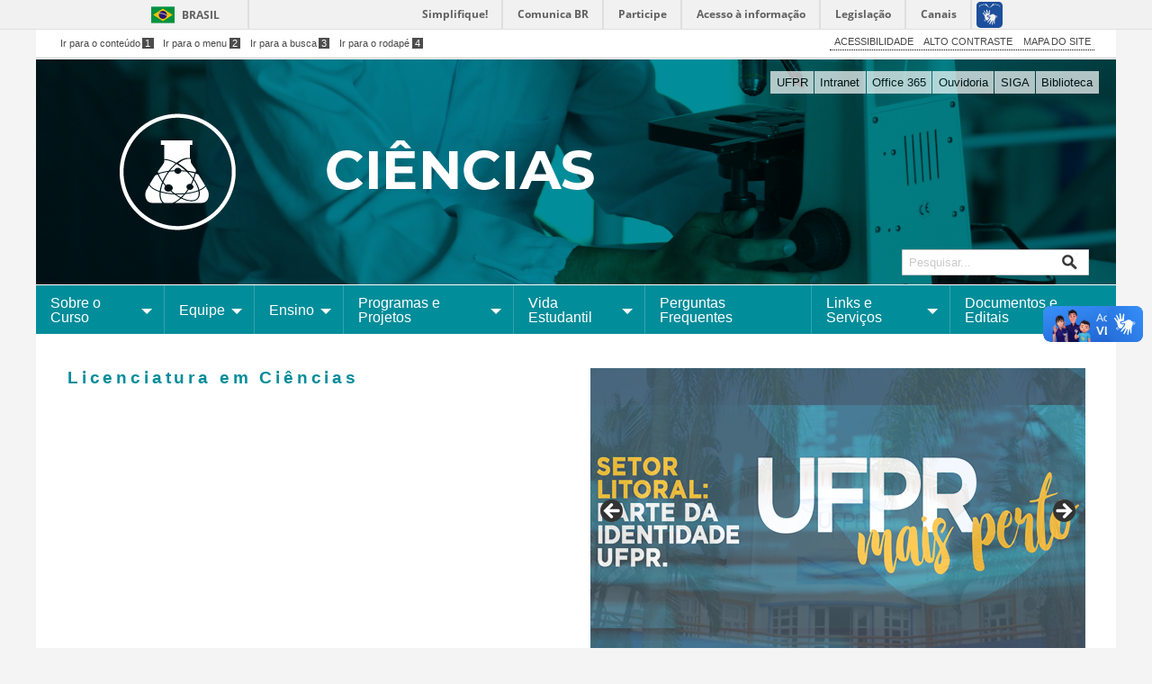

--- FILE ---
content_type: text/html; charset=UTF-8
request_url: https://litoral.ufpr.br/ciencias/tag/ufpr-litoral/
body_size: 17276
content:
<!-- Carrega o arquivo header.php -->
<!doctype html>
<html lang="pt-BR">
  <head>
	    <meta charset="utf-8" />
	    <meta name="viewport" content="width=device-width, initial-scale=1.0, maximum-scale=1.0" />
	    <meta http-equiv="Content-Type" content="text/html; charset=UTF-8" />
	
	<title>Licenciatura em Ciências</title>
<!--
*********************************************************
*     CHAMADA AOS ARQUIVOS CSS DO ZURB FOUNDATION 6     *
*********************************************************
-->
    <link rel="stylesheet" type="text/css" rel="stylesheet" href="https://litoral.ufpr.br/ciencias/wp-content/themes/wpufpr_zurb6_cursos/foundation-6/css/foundation.css" />

<!-- APP CSS com filemtime prevenir CSS Caching -->
	<!-- Favicon -->
 <!--   <link rel="shortcut icon" href="https://litoral.ufpr.br/ciencias/wp-content/themes/wpufpr_zurb6_cursos/images/icons/favicon.ico" /> -->

	<link rel="stylesheet" type="text/css" media="all" href="https://litoral.ufpr.br/ciencias/wp-content/themes/wpufpr_zurb6_cursos/foundation-6/css/app.css?ver=1523283204" />

<!-- Elegant Icons -->
    <link rel="stylesheet" href="https://litoral.ufpr.br/ciencias/wp-content/themes/wpufpr_zurb6_cursos/css/style.css" />

<!-- Alto contraste -->
	<link rel="alternate stylesheet" type="text/css" href="https://litoral.ufpr.br/ciencias/wp-content/themes/wpufpr_zurb6_cursos/css/contraste.css" title="contraste" disabled="disabled">

	<meta name='robots' content='max-image-preview:large' />
<link rel='dns-prefetch' href='//litoral.ufpr.br' />
<link rel='dns-prefetch' href='//s.w.org' />
<link rel="alternate" type="application/rss+xml" title="Feed para Licenciatura em Ciências &raquo;" href="https://litoral.ufpr.br/ciencias/feed/" />
<link rel="alternate" type="application/rss+xml" title="Feed de comentários para Licenciatura em Ciências &raquo;" href="https://litoral.ufpr.br/ciencias/comments/feed/" />
<link rel="alternate" type="application/rss+xml" title="Feed de tag para Licenciatura em Ciências &raquo; ufpr litoral" href="https://litoral.ufpr.br/ciencias/tag/ufpr-litoral/feed/" />
<script type="text/javascript">
window._wpemojiSettings = {"baseUrl":"https:\/\/s.w.org\/images\/core\/emoji\/14.0.0\/72x72\/","ext":".png","svgUrl":"https:\/\/s.w.org\/images\/core\/emoji\/14.0.0\/svg\/","svgExt":".svg","source":{"concatemoji":"https:\/\/litoral.ufpr.br\/ciencias\/wp-includes\/js\/wp-emoji-release.min.js?ver=6.0.11"}};
/*! This file is auto-generated */
!function(e,a,t){var n,r,o,i=a.createElement("canvas"),p=i.getContext&&i.getContext("2d");function s(e,t){var a=String.fromCharCode,e=(p.clearRect(0,0,i.width,i.height),p.fillText(a.apply(this,e),0,0),i.toDataURL());return p.clearRect(0,0,i.width,i.height),p.fillText(a.apply(this,t),0,0),e===i.toDataURL()}function c(e){var t=a.createElement("script");t.src=e,t.defer=t.type="text/javascript",a.getElementsByTagName("head")[0].appendChild(t)}for(o=Array("flag","emoji"),t.supports={everything:!0,everythingExceptFlag:!0},r=0;r<o.length;r++)t.supports[o[r]]=function(e){if(!p||!p.fillText)return!1;switch(p.textBaseline="top",p.font="600 32px Arial",e){case"flag":return s([127987,65039,8205,9895,65039],[127987,65039,8203,9895,65039])?!1:!s([55356,56826,55356,56819],[55356,56826,8203,55356,56819])&&!s([55356,57332,56128,56423,56128,56418,56128,56421,56128,56430,56128,56423,56128,56447],[55356,57332,8203,56128,56423,8203,56128,56418,8203,56128,56421,8203,56128,56430,8203,56128,56423,8203,56128,56447]);case"emoji":return!s([129777,127995,8205,129778,127999],[129777,127995,8203,129778,127999])}return!1}(o[r]),t.supports.everything=t.supports.everything&&t.supports[o[r]],"flag"!==o[r]&&(t.supports.everythingExceptFlag=t.supports.everythingExceptFlag&&t.supports[o[r]]);t.supports.everythingExceptFlag=t.supports.everythingExceptFlag&&!t.supports.flag,t.DOMReady=!1,t.readyCallback=function(){t.DOMReady=!0},t.supports.everything||(n=function(){t.readyCallback()},a.addEventListener?(a.addEventListener("DOMContentLoaded",n,!1),e.addEventListener("load",n,!1)):(e.attachEvent("onload",n),a.attachEvent("onreadystatechange",function(){"complete"===a.readyState&&t.readyCallback()})),(e=t.source||{}).concatemoji?c(e.concatemoji):e.wpemoji&&e.twemoji&&(c(e.twemoji),c(e.wpemoji)))}(window,document,window._wpemojiSettings);
</script>
<style type="text/css">
img.wp-smiley,
img.emoji {
	display: inline !important;
	border: none !important;
	box-shadow: none !important;
	height: 1em !important;
	width: 1em !important;
	margin: 0 0.07em !important;
	vertical-align: -0.1em !important;
	background: none !important;
	padding: 0 !important;
}
</style>
	<link rel='stylesheet' id='jquery-ui-css'  href='https://litoral.ufpr.br/ciencias/wp-content/plugins/wp-pagebuilder/assets/css/jquery-ui.css?ver=1.12.1' type='text/css' media='all' />
<link rel='stylesheet' id='animate-css'  href='https://litoral.ufpr.br/ciencias/wp-content/plugins/wp-pagebuilder/assets/css/animate.min.css?ver=all' type='text/css' media='all' />
<link rel='stylesheet' id='font-awesome-5-css'  href='https://litoral.ufpr.br/ciencias/wp-content/plugins/wp-pagebuilder/assets/css/font-awesome-5.min.css?ver=all' type='text/css' media='all' />
<link rel='stylesheet' id='wppb-fonts-css'  href='https://litoral.ufpr.br/ciencias/wp-content/plugins/wp-pagebuilder/assets/css/wppb-fonts.css?ver=all' type='text/css' media='all' />
<link rel='stylesheet' id='wppb-addons-css'  href='https://litoral.ufpr.br/ciencias/wp-content/plugins/wp-pagebuilder/assets/css/wppb-addons.css?ver=all' type='text/css' media='all' />
<link rel='stylesheet' id='wppb-main-css'  href='https://litoral.ufpr.br/ciencias/wp-content/plugins/wp-pagebuilder/assets/css/wppb-main.css?ver=all' type='text/css' media='all' />
<link rel='stylesheet' id='wp-block-library-css'  href='https://litoral.ufpr.br/ciencias/wp-includes/css/dist/block-library/style.min.css?ver=6.0.11' type='text/css' media='all' />
<style id='global-styles-inline-css' type='text/css'>
body{--wp--preset--color--black: #000000;--wp--preset--color--cyan-bluish-gray: #abb8c3;--wp--preset--color--white: #ffffff;--wp--preset--color--pale-pink: #f78da7;--wp--preset--color--vivid-red: #cf2e2e;--wp--preset--color--luminous-vivid-orange: #ff6900;--wp--preset--color--luminous-vivid-amber: #fcb900;--wp--preset--color--light-green-cyan: #7bdcb5;--wp--preset--color--vivid-green-cyan: #00d084;--wp--preset--color--pale-cyan-blue: #8ed1fc;--wp--preset--color--vivid-cyan-blue: #0693e3;--wp--preset--color--vivid-purple: #9b51e0;--wp--preset--gradient--vivid-cyan-blue-to-vivid-purple: linear-gradient(135deg,rgba(6,147,227,1) 0%,rgb(155,81,224) 100%);--wp--preset--gradient--light-green-cyan-to-vivid-green-cyan: linear-gradient(135deg,rgb(122,220,180) 0%,rgb(0,208,130) 100%);--wp--preset--gradient--luminous-vivid-amber-to-luminous-vivid-orange: linear-gradient(135deg,rgba(252,185,0,1) 0%,rgba(255,105,0,1) 100%);--wp--preset--gradient--luminous-vivid-orange-to-vivid-red: linear-gradient(135deg,rgba(255,105,0,1) 0%,rgb(207,46,46) 100%);--wp--preset--gradient--very-light-gray-to-cyan-bluish-gray: linear-gradient(135deg,rgb(238,238,238) 0%,rgb(169,184,195) 100%);--wp--preset--gradient--cool-to-warm-spectrum: linear-gradient(135deg,rgb(74,234,220) 0%,rgb(151,120,209) 20%,rgb(207,42,186) 40%,rgb(238,44,130) 60%,rgb(251,105,98) 80%,rgb(254,248,76) 100%);--wp--preset--gradient--blush-light-purple: linear-gradient(135deg,rgb(255,206,236) 0%,rgb(152,150,240) 100%);--wp--preset--gradient--blush-bordeaux: linear-gradient(135deg,rgb(254,205,165) 0%,rgb(254,45,45) 50%,rgb(107,0,62) 100%);--wp--preset--gradient--luminous-dusk: linear-gradient(135deg,rgb(255,203,112) 0%,rgb(199,81,192) 50%,rgb(65,88,208) 100%);--wp--preset--gradient--pale-ocean: linear-gradient(135deg,rgb(255,245,203) 0%,rgb(182,227,212) 50%,rgb(51,167,181) 100%);--wp--preset--gradient--electric-grass: linear-gradient(135deg,rgb(202,248,128) 0%,rgb(113,206,126) 100%);--wp--preset--gradient--midnight: linear-gradient(135deg,rgb(2,3,129) 0%,rgb(40,116,252) 100%);--wp--preset--duotone--dark-grayscale: url('#wp-duotone-dark-grayscale');--wp--preset--duotone--grayscale: url('#wp-duotone-grayscale');--wp--preset--duotone--purple-yellow: url('#wp-duotone-purple-yellow');--wp--preset--duotone--blue-red: url('#wp-duotone-blue-red');--wp--preset--duotone--midnight: url('#wp-duotone-midnight');--wp--preset--duotone--magenta-yellow: url('#wp-duotone-magenta-yellow');--wp--preset--duotone--purple-green: url('#wp-duotone-purple-green');--wp--preset--duotone--blue-orange: url('#wp-duotone-blue-orange');--wp--preset--font-size--small: 13px;--wp--preset--font-size--medium: 20px;--wp--preset--font-size--large: 36px;--wp--preset--font-size--x-large: 42px;}.has-black-color{color: var(--wp--preset--color--black) !important;}.has-cyan-bluish-gray-color{color: var(--wp--preset--color--cyan-bluish-gray) !important;}.has-white-color{color: var(--wp--preset--color--white) !important;}.has-pale-pink-color{color: var(--wp--preset--color--pale-pink) !important;}.has-vivid-red-color{color: var(--wp--preset--color--vivid-red) !important;}.has-luminous-vivid-orange-color{color: var(--wp--preset--color--luminous-vivid-orange) !important;}.has-luminous-vivid-amber-color{color: var(--wp--preset--color--luminous-vivid-amber) !important;}.has-light-green-cyan-color{color: var(--wp--preset--color--light-green-cyan) !important;}.has-vivid-green-cyan-color{color: var(--wp--preset--color--vivid-green-cyan) !important;}.has-pale-cyan-blue-color{color: var(--wp--preset--color--pale-cyan-blue) !important;}.has-vivid-cyan-blue-color{color: var(--wp--preset--color--vivid-cyan-blue) !important;}.has-vivid-purple-color{color: var(--wp--preset--color--vivid-purple) !important;}.has-black-background-color{background-color: var(--wp--preset--color--black) !important;}.has-cyan-bluish-gray-background-color{background-color: var(--wp--preset--color--cyan-bluish-gray) !important;}.has-white-background-color{background-color: var(--wp--preset--color--white) !important;}.has-pale-pink-background-color{background-color: var(--wp--preset--color--pale-pink) !important;}.has-vivid-red-background-color{background-color: var(--wp--preset--color--vivid-red) !important;}.has-luminous-vivid-orange-background-color{background-color: var(--wp--preset--color--luminous-vivid-orange) !important;}.has-luminous-vivid-amber-background-color{background-color: var(--wp--preset--color--luminous-vivid-amber) !important;}.has-light-green-cyan-background-color{background-color: var(--wp--preset--color--light-green-cyan) !important;}.has-vivid-green-cyan-background-color{background-color: var(--wp--preset--color--vivid-green-cyan) !important;}.has-pale-cyan-blue-background-color{background-color: var(--wp--preset--color--pale-cyan-blue) !important;}.has-vivid-cyan-blue-background-color{background-color: var(--wp--preset--color--vivid-cyan-blue) !important;}.has-vivid-purple-background-color{background-color: var(--wp--preset--color--vivid-purple) !important;}.has-black-border-color{border-color: var(--wp--preset--color--black) !important;}.has-cyan-bluish-gray-border-color{border-color: var(--wp--preset--color--cyan-bluish-gray) !important;}.has-white-border-color{border-color: var(--wp--preset--color--white) !important;}.has-pale-pink-border-color{border-color: var(--wp--preset--color--pale-pink) !important;}.has-vivid-red-border-color{border-color: var(--wp--preset--color--vivid-red) !important;}.has-luminous-vivid-orange-border-color{border-color: var(--wp--preset--color--luminous-vivid-orange) !important;}.has-luminous-vivid-amber-border-color{border-color: var(--wp--preset--color--luminous-vivid-amber) !important;}.has-light-green-cyan-border-color{border-color: var(--wp--preset--color--light-green-cyan) !important;}.has-vivid-green-cyan-border-color{border-color: var(--wp--preset--color--vivid-green-cyan) !important;}.has-pale-cyan-blue-border-color{border-color: var(--wp--preset--color--pale-cyan-blue) !important;}.has-vivid-cyan-blue-border-color{border-color: var(--wp--preset--color--vivid-cyan-blue) !important;}.has-vivid-purple-border-color{border-color: var(--wp--preset--color--vivid-purple) !important;}.has-vivid-cyan-blue-to-vivid-purple-gradient-background{background: var(--wp--preset--gradient--vivid-cyan-blue-to-vivid-purple) !important;}.has-light-green-cyan-to-vivid-green-cyan-gradient-background{background: var(--wp--preset--gradient--light-green-cyan-to-vivid-green-cyan) !important;}.has-luminous-vivid-amber-to-luminous-vivid-orange-gradient-background{background: var(--wp--preset--gradient--luminous-vivid-amber-to-luminous-vivid-orange) !important;}.has-luminous-vivid-orange-to-vivid-red-gradient-background{background: var(--wp--preset--gradient--luminous-vivid-orange-to-vivid-red) !important;}.has-very-light-gray-to-cyan-bluish-gray-gradient-background{background: var(--wp--preset--gradient--very-light-gray-to-cyan-bluish-gray) !important;}.has-cool-to-warm-spectrum-gradient-background{background: var(--wp--preset--gradient--cool-to-warm-spectrum) !important;}.has-blush-light-purple-gradient-background{background: var(--wp--preset--gradient--blush-light-purple) !important;}.has-blush-bordeaux-gradient-background{background: var(--wp--preset--gradient--blush-bordeaux) !important;}.has-luminous-dusk-gradient-background{background: var(--wp--preset--gradient--luminous-dusk) !important;}.has-pale-ocean-gradient-background{background: var(--wp--preset--gradient--pale-ocean) !important;}.has-electric-grass-gradient-background{background: var(--wp--preset--gradient--electric-grass) !important;}.has-midnight-gradient-background{background: var(--wp--preset--gradient--midnight) !important;}.has-small-font-size{font-size: var(--wp--preset--font-size--small) !important;}.has-medium-font-size{font-size: var(--wp--preset--font-size--medium) !important;}.has-large-font-size{font-size: var(--wp--preset--font-size--large) !important;}.has-x-large-font-size{font-size: var(--wp--preset--font-size--x-large) !important;}
</style>
<link rel='stylesheet' id='wpufpr_zurb6_cursos-css'  href='https://litoral.ufpr.br/ciencias/wp-content/themes/wpufpr_zurb6_cursos/foundation-6/css/app.css?ver=6.0.11' type='text/css' media='all' />
<link rel='stylesheet' id='child-style-css'  href='https://litoral.ufpr.br/ciencias/wp-content/themes/wpufpr_zurb6_ciencias/style.css?ver=6.0.11' type='text/css' media='all' />
<link rel='stylesheet' id='wp-pagenavi-css'  href='https://litoral.ufpr.br/ciencias/wp-content/plugins/wp-pagenavi/pagenavi-css.css?ver=2.70' type='text/css' media='all' />
<link rel='stylesheet' id='wppb-posts-css-css'  href='https://litoral.ufpr.br/ciencias/wp-content/plugins/wp-pagebuilder/addons/posts/assets/css/posts-addon.css?ver=6.0.11' type='text/css' media='all' />
<script type='text/javascript' src='https://litoral.ufpr.br/ciencias/wp-includes/js/jquery/jquery.min.js?ver=3.6.0' id='jquery-core-js'></script>
<script type='text/javascript' src='https://litoral.ufpr.br/ciencias/wp-includes/js/jquery/jquery-migrate.min.js?ver=3.3.2' id='jquery-migrate-js'></script>
<link rel="https://api.w.org/" href="https://litoral.ufpr.br/ciencias/wp-json/" /><link rel="alternate" type="application/json" href="https://litoral.ufpr.br/ciencias/wp-json/wp/v2/tags/25" /><link rel="EditURI" type="application/rsd+xml" title="RSD" href="https://litoral.ufpr.br/ciencias/xmlrpc.php?rsd" />
<link rel="wlwmanifest" type="application/wlwmanifest+xml" href="https://litoral.ufpr.br/ciencias/wp-includes/wlwmanifest.xml" /> 
<meta name="generator" content="WordPress 6.0.11" />
<link rel="icon" href="https://litoral.ufpr.br/ciencias/wp-content/uploads/sites/9/2018/06/cropped-ICONES-Cursos-04-32x32.png" sizes="32x32" />
<link rel="icon" href="https://litoral.ufpr.br/ciencias/wp-content/uploads/sites/9/2018/06/cropped-ICONES-Cursos-04-192x192.png" sizes="192x192" />
<link rel="apple-touch-icon" href="https://litoral.ufpr.br/ciencias/wp-content/uploads/sites/9/2018/06/cropped-ICONES-Cursos-04-180x180.png" />
<meta name="msapplication-TileImage" content="https://litoral.ufpr.br/ciencias/wp-content/uploads/sites/9/2018/06/cropped-ICONES-Cursos-04-270x270.png" />
	
<!-- Piwik -->

<!-- 
		1) Criar conta no Piwik da UFPR; 
		2) Substituir este script abaixo pelo script gerado pelo Piwik;
		3) descomentar...
-->

<!-- Piwik -->

<!-- 

<script type="text/javascript">
  var _paq = _paq || [];
  _paq.push(["setDomains", ["*.www.DOMINIO.ufpr.br/portal"]]);
  _paq.push(['trackPageView']);
  _paq.push(['enableLinkTracking']);
  (function() {
    var u="//stats.ufpr.br/";
    _paq.push(['setTrackerUrl', u+'piwik.php']);
    _paq.push(['setSiteId', 14]);
    var d=document, g=d.createElement('script'), s=d.getElementsByTagName('script')[0];
    g.type='text/javascript'; g.async=true; g.defer=true; g.src=u+'piwik.js'; s.parentNode.insertBefore(g,s);
  })();
</script>
<noscript><p><img src="//stats.ufpr.br/piwik.php?idsite=14" style="border:0;" alt="" /></p></noscript>

-->

<!-- End Piwik Code -->

</head>

<body class="archive tag tag-ufpr-litoral tag-25 metaslider-plugin" > <!-- Chama as classes do wordpress de acordo com a p�gina que ser� carregada -->

<!--
*********************************************************
*   BARRA DE IDENTIDADE DO GOVERNO FEDERAL NA INTERNET  *
*********************************************************
-->

<div id="barra-brasil" style="background:#7F7F7F; height: 20px; padding:0 0 0 10px;display:block;"> 
	<ul id="menu-barra-temp" style="list-style:none;">
		<li style="display:inline; float:left;padding-right:10px; margin-right:10px; border-right:1px solid #EDEDED"><a href="http://brasil.gov.br" style="font-family:sans,sans-serif; text-decoration:none; color:white;">Portal do Governo Brasileiro</a></li> 
		<li><a style="font-family:sans,sans-serif; text-decoration:none; color:white;" href="http://epwg.governoeletronico.gov.br/barra/atualize.html">Atualize sua Barra de Governo</a></li>
	</ul>
</div>

<!--
*********************************************************
*                BARRA DE ACESSIBILIDADE                *
*********************************************************
-->
  <div class="row" style="background-color: #fff;">
	    <div class="large-6 medium-6 columns show-for-medium">
	           <div id="menu_acessibilidade_left">
	               <ul>  
	                    <li><a accesskey="1" title="Ir para o conte&uacute;do" href="#conteudo-principal">Ir para o conte&uacute;do<span>1</span></a></li>  
	                    <li><a accesskey="2" title="Ir para o menu" href="#menu_principal">Ir para o menu<span>2</span></a></li>  
	                    <li><a accesskey="3" title="Ir para a busca" href="#s">Ir para a busca<span>3</span></a></li>
	                    <li><a accesskey="4" title="Ir para o rodap&eacute;" href="#rodape">Ir para o rodap&eacute;<span>4</span></a></li>  
	              </ul>  
	           </div> 
	    </div>
	    <div id="menu_acessibilidade_right" class="small-12 large-6 medium-6 columns show-for-small">
	        <ul>  
	            <li><a accesskey="5" href="https://litoral.ufpr.br/ciencias/acessibilidade/" title="Acessibilidade">ACESSIBILIDADE</a></li>  
           		<li><a accesskey="6" href="#" id="contrast" title="Alto Contraste">ALTO CONTRASTE</a></li>
	            <li><a accesskey="7" href="https://litoral.ufpr.br/ciencias/mapa-do-site/" title="Mapa do Site">MAPA DO SITE</a></li>
	        </ul>  
	   	</div>
	
	<hr style="margin:0; padding: 0; margin-bottom: 0.1em;">
  
  </div>
<!--
*********************************************************
*                         CABECALHO                     *
*     Imagem do Cabecalho definida no arquivo app.css   *
*       id "cabecalho" imagem de fundo "topo.png"       *
*********************************************************
-->

<div id="cabecalho" class="row">

	<div class="small-12 columns hide-for-small-only"><!-- Inicio div Cabe�alho large-12 do ZURB Foundation -->

<!--
**********************************************************
*           MENU SUPERIOR - BARRA COM LINKS UFPR         *
**********************************************************
-->
            <div id="menu_superior">
                <div class="menu-header"><ul id="menu-menu-superior-v-1-0" class="menu"><li id="menu-item-567" class="menu-item menu-item-type-custom menu-item-object-custom menu-item-567"><a href="http://www.ufpr.br">UFPR</a></li>
<li id="menu-item-568" class="menu-item menu-item-type-custom menu-item-object-custom menu-item-568"><a href="http://www.intranet.ufpr.br">Intranet</a></li>
<li id="menu-item-569" class="menu-item menu-item-type-custom menu-item-object-custom menu-item-569"><a href="http://www.office.com/">Office 365</a></li>
<li id="menu-item-570" class="menu-item menu-item-type-custom menu-item-object-custom menu-item-570"><a href="http://www.ouvidoriageral.ufpr.br">Ouvidoria</a></li>
<li id="menu-item-571" class="menu-item menu-item-type-custom menu-item-object-custom menu-item-571"><a href="https://siga.ufpr.br/">SIGA</a></li>
<li id="menu-item-572" class="menu-item menu-item-type-custom menu-item-object-custom menu-item-572"><a href="http://www.portal.ufpr.br/">Biblioteca</a></li>
</ul></div>            </div>

    </div> <!-- # 12 colunas - ZURB Foundation -->
               
<!--
**********************************************************
*           NOME DO SITE E CAIXA DE PESQUISA             *
**********************************************************
-->
	<div class="small-12 columns barra_pesquisa"><!-- Inicio div pesquisa large-12 do ZURB Foundation -->    	
           <div class="small-11 columns"><h2></h2></div>
           <div class="large-1 medium-1 columns hide-for-small-only"> <div class="busca">
	<form action="https://litoral.ufpr.br/ciencias" id="searchform" method="get">
			<input type="text" name="s" id="s" placeholder="Pesquisar..." onfocus="this.placeholder = ''" onblur="this.placeholder = 'Pesquisar...'" />
			<input type="submit" value="" class="btn" id="searchsubmit" />
	</form>
</div></div>
    </div>

</div>	<!-- Final do #cabecalho -->

<a name="menu" id="menu"></a> <!-- link direto acessibilidade para menu de navegacao -->
<!--
*********************************************************
*                MENU PRINCIPAL HORIZONTAL              *
*           Menu definida no arquivo app.css            *
*                     id "menu_principal"               *
*********************************************************
-->
<div class="row">
	<div id="menu_principal" class="medium-12 hide-for-small-only"><!-- Inicio div Cabe�alho large-12 do ZURB Foundation -->
		<div class="medium-12"><!-- estilo para definir cor de fundo do menu -->
		            <div class="menu-header"><ul class="dropdown menu extended show-for-medium" data-dropdown-menu><li id="menu-item-213" class="menu-item menu-item-type-post_type menu-item-object-page menu-item-has-children menu-item-213"><a href="https://litoral.ufpr.br/ciencias/curso/">Sobre o Curso</a>
<ul class="sub-menu">
	<li id="menu-item-959" class="menu-item menu-item-type-post_type menu-item-object-page menu-item-959"><a href="https://litoral.ufpr.br/ciencias/apresentacao-geral/">Apresentação Geral</a></li>
	<li id="menu-item-296" class="menu-item menu-item-type-post_type menu-item-object-page menu-item-296"><a href="https://litoral.ufpr.br/ciencias/atuacao-profissional/">Periodização Recomendada                   (PPC/Matriz Curricular/Ementas)</a></li>
	<li id="menu-item-958" class="menu-item menu-item-type-post_type menu-item-object-page menu-item-958"><a href="https://litoral.ufpr.br/ciencias/indicadores-do-curso/">Indicadores do Curso</a></li>
	<li id="menu-item-1167" class="menu-item menu-item-type-post_type menu-item-object-page menu-item-1167"><a href="https://litoral.ufpr.br/ciencias/estude-na-ufpr/">Estude na UFPR</a></li>
</ul>
</li>
<li id="menu-item-223" class="menu-item menu-item-type-post_type menu-item-object-page menu-item-has-children menu-item-223"><a href="https://litoral.ufpr.br/ciencias/docentes-e-contatos/">Equipe</a>
<ul class="sub-menu">
	<li id="menu-item-305" class="menu-item menu-item-type-post_type menu-item-object-page menu-item-305"><a href="https://litoral.ufpr.br/ciencias/docentes-e-contatos/assessoria/">Assessoria / Contato</a></li>
	<li id="menu-item-306" class="menu-item menu-item-type-post_type menu-item-object-page menu-item-306"><a href="https://litoral.ufpr.br/ciencias/docentes-e-contatos/coordenacao/">Coordenação de Ciências</a></li>
	<li id="menu-item-307" class="menu-item menu-item-type-post_type menu-item-object-page menu-item-307"><a href="https://litoral.ufpr.br/ciencias/docentes-e-contatos/corpo-docente/">Corpo Docente</a></li>
	<li id="menu-item-309" class="menu-item menu-item-type-post_type menu-item-object-page menu-item-309"><a href="https://litoral.ufpr.br/ciencias/docentes-e-contatos/nde/">NDE – Núcleo Docente Estruturante</a></li>
	<li id="menu-item-308" class="menu-item menu-item-type-post_type menu-item-object-page menu-item-308"><a href="https://litoral.ufpr.br/ciencias/docentes-e-contatos/comissoes/">Comissões</a></li>
</ul>
</li>
<li id="menu-item-1014" class="menu-item menu-item-type-post_type menu-item-object-page menu-item-has-children menu-item-1014"><a href="https://litoral.ufpr.br/ciencias/ensino-2/">Ensino</a>
<ul class="sub-menu">
	<li id="menu-item-1003" class="menu-item menu-item-type-post_type menu-item-object-page menu-item-1003"><a href="https://litoral.ufpr.br/ciencias/ensino/">Calendário Acadêmico</a></li>
	<li id="menu-item-1021" class="menu-item menu-item-type-post_type menu-item-object-page menu-item-1021"><a href="https://litoral.ufpr.br/ciencias/grade-horaria/">Grade Horária 2025/2</a></li>
	<li id="menu-item-1024" class="menu-item menu-item-type-post_type menu-item-object-page menu-item-1024"><a href="https://litoral.ufpr.br/ciencias/atividades-formativas-complementares/">Atividades Formativas Complementares</a></li>
	<li id="menu-item-1030" class="menu-item menu-item-type-post_type menu-item-object-page menu-item-1030"><a href="https://litoral.ufpr.br/ciencias/estagios/">Estágios</a></li>
	<li id="menu-item-1045" class="menu-item menu-item-type-post_type menu-item-object-page menu-item-1045"><a href="https://litoral.ufpr.br/ciencias/atividades-curriculares-de-extensao-ace/">Atividades Curriculares de Extensão (ACE)</a></li>
	<li id="menu-item-1051" class="menu-item menu-item-type-post_type menu-item-object-page menu-item-1051"><a href="https://litoral.ufpr.br/ciencias/trabalho-de-conclusao/">Trabalho de Conclusão</a></li>
</ul>
</li>
<li id="menu-item-298" class="menu-item menu-item-type-post_type menu-item-object-page menu-item-has-children menu-item-298"><a href="https://litoral.ufpr.br/ciencias/programas-e-projetos/">Programas e Projetos</a>
<ul class="sub-menu">
	<li id="menu-item-299" class="menu-item menu-item-type-post_type menu-item-object-page menu-item-299"><a href="https://litoral.ufpr.br/ciencias/programas-e-projetos/ensino/">Ensino</a></li>
	<li id="menu-item-300" class="menu-item menu-item-type-post_type menu-item-object-page menu-item-300"><a href="https://litoral.ufpr.br/ciencias/programas-e-projetos/pesquisa/">Pesquisa</a></li>
	<li id="menu-item-301" class="menu-item menu-item-type-post_type menu-item-object-page menu-item-301"><a href="https://litoral.ufpr.br/ciencias/programas-e-projetos/extensao/">Extensão</a></li>
	<li id="menu-item-369" class="menu-item menu-item-type-post_type menu-item-object-page menu-item-369"><a href="https://litoral.ufpr.br/ciencias/formularios/certificados/">Certificados</a></li>
</ul>
</li>
<li id="menu-item-1092" class="menu-item menu-item-type-post_type menu-item-object-page menu-item-has-children menu-item-1092"><a href="https://litoral.ufpr.br/ciencias/vida-estudantil/">Vida Estudantil</a>
<ul class="sub-menu">
	<li id="menu-item-1091" class="menu-item menu-item-type-post_type menu-item-object-page menu-item-1091"><a href="https://litoral.ufpr.br/ciencias/sepol/">SEPOL</a></li>
	<li id="menu-item-1090" class="menu-item menu-item-type-post_type menu-item-object-page menu-item-1090"><a href="https://litoral.ufpr.br/ciencias/saps/">SAPS</a></li>
	<li id="menu-item-1083" class="menu-item menu-item-type-post_type menu-item-object-page menu-item-1083"><a href="https://litoral.ufpr.br/ciencias/apoio-ao-estudante/">P4E</a></li>
	<li id="menu-item-1097" class="menu-item menu-item-type-post_type menu-item-object-page menu-item-1097"><a href="https://litoral.ufpr.br/ciencias/restaurante-universitario/">Restaurante Universitário</a></li>
	<li id="menu-item-1110" class="menu-item menu-item-type-post_type menu-item-object-page menu-item-1110"><a href="https://litoral.ufpr.br/ciencias/oportunidades-de-bolsas/">Oportunidades de Bolsas</a></li>
	<li id="menu-item-1109" class="menu-item menu-item-type-post_type menu-item-object-page menu-item-1109"><a href="https://litoral.ufpr.br/ciencias/transporte/">Transporte</a></li>
	<li id="menu-item-1108" class="menu-item menu-item-type-post_type menu-item-object-page menu-item-1108"><a href="https://litoral.ufpr.br/ciencias/biblioteca/">Biblioteca</a></li>
	<li id="menu-item-1107" class="menu-item menu-item-type-post_type menu-item-object-page menu-item-1107"><a href="https://litoral.ufpr.br/ciencias/centro-academico/">Centro Acadêmico</a></li>
</ul>
</li>
<li id="menu-item-1127" class="menu-item menu-item-type-post_type menu-item-object-page menu-item-1127"><a href="https://litoral.ufpr.br/ciencias/perguntas-frequentes/">Perguntas Frequentes</a></li>
<li id="menu-item-1138" class="menu-item menu-item-type-post_type menu-item-object-page menu-item-has-children menu-item-1138"><a href="https://litoral.ufpr.br/ciencias/links-e-servicos/">Links e Serviços</a>
<ul class="sub-menu">
	<li id="menu-item-1137" class="menu-item menu-item-type-post_type menu-item-object-page menu-item-1137"><a href="https://litoral.ufpr.br/ciencias/siga/">SIGA</a></li>
	<li id="menu-item-1146" class="menu-item menu-item-type-post_type menu-item-object-page menu-item-1146"><a href="https://litoral.ufpr.br/ciencias/ufpr-aberta/">UFPR Aberta</a></li>
	<li id="menu-item-1147" class="menu-item menu-item-type-post_type menu-item-object-page menu-item-1147"><a href="https://litoral.ufpr.br/ciencias/ufpr-virtual/">UFPR Virtual</a></li>
	<li id="menu-item-1153" class="menu-item menu-item-type-post_type menu-item-object-page menu-item-1153"><a href="https://litoral.ufpr.br/ciencias/projeto-office-365/">Projeto Office 365</a></li>
	<li id="menu-item-1163" class="menu-item menu-item-type-post_type menu-item-object-page menu-item-1163"><a href="https://litoral.ufpr.br/ciencias/reserva-de-espacos/">Reserva de Espaços</a></li>
	<li id="menu-item-1162" class="menu-item menu-item-type-post_type menu-item-object-page menu-item-1162"><a href="https://litoral.ufpr.br/ciencias/manuais-como-fazer-e-mail-institucional-acesso-ao-siga-diploma-manual-do-estudante/">Manuais (como fazer e-mail institucional, acesso ao SIGA, diploma, manual do estudante)</a></li>
</ul>
</li>
<li id="menu-item-220" class="menu-item menu-item-type-post_type menu-item-object-page menu-item-220"><a href="https://litoral.ufpr.br/ciencias/formularios/">Documentos e Editais</a></li>
</ul></div>	      
		</div> 
    </div><!-- # 12 colunas para o menu principal horizontal - ZURB Foundation -->

<!--
**********************************************************
*        MENU PRINCIPAL HORIZONTAL RESPONSIVO            *
*   O menu padr�o assinalado � Menu Superior Horizontal  *
**********************************************************
-->
		<!-- Menu Superior Horizontal para Dispositivos M�veis -->
		<div class="small-12 show-for-small-only">
			<div class="title-bar" data-responsive-toggle="menu_responsivo" data-hide-for="medium">
              <button class="menu-icon" type="button" data-toggle></button>
              <div class="title-bar-title">Menu</div>
           </div>
           <div class="top-bar" id="menu_responsivo">
               <div class="top-bar-left">
                    <ul class="menu vertical" data-drilldown>
                        <div class="menu-header"><ul id="menu-menu-1" class="menu"><li class="menu-item menu-item-type-post_type menu-item-object-page menu-item-has-children menu-item-213"><a href="https://litoral.ufpr.br/ciencias/curso/">Sobre o Curso</a>
<ul class="sub-menu">
	<li class="menu-item menu-item-type-post_type menu-item-object-page menu-item-959"><a href="https://litoral.ufpr.br/ciencias/apresentacao-geral/">Apresentação Geral</a></li>
	<li class="menu-item menu-item-type-post_type menu-item-object-page menu-item-296"><a href="https://litoral.ufpr.br/ciencias/atuacao-profissional/">Periodização Recomendada                   (PPC/Matriz Curricular/Ementas)</a></li>
	<li class="menu-item menu-item-type-post_type menu-item-object-page menu-item-958"><a href="https://litoral.ufpr.br/ciencias/indicadores-do-curso/">Indicadores do Curso</a></li>
	<li class="menu-item menu-item-type-post_type menu-item-object-page menu-item-1167"><a href="https://litoral.ufpr.br/ciencias/estude-na-ufpr/">Estude na UFPR</a></li>
</ul>
</li>
<li class="menu-item menu-item-type-post_type menu-item-object-page menu-item-has-children menu-item-223"><a href="https://litoral.ufpr.br/ciencias/docentes-e-contatos/">Equipe</a>
<ul class="sub-menu">
	<li class="menu-item menu-item-type-post_type menu-item-object-page menu-item-305"><a href="https://litoral.ufpr.br/ciencias/docentes-e-contatos/assessoria/">Assessoria / Contato</a></li>
	<li class="menu-item menu-item-type-post_type menu-item-object-page menu-item-306"><a href="https://litoral.ufpr.br/ciencias/docentes-e-contatos/coordenacao/">Coordenação de Ciências</a></li>
	<li class="menu-item menu-item-type-post_type menu-item-object-page menu-item-307"><a href="https://litoral.ufpr.br/ciencias/docentes-e-contatos/corpo-docente/">Corpo Docente</a></li>
	<li class="menu-item menu-item-type-post_type menu-item-object-page menu-item-309"><a href="https://litoral.ufpr.br/ciencias/docentes-e-contatos/nde/">NDE – Núcleo Docente Estruturante</a></li>
	<li class="menu-item menu-item-type-post_type menu-item-object-page menu-item-308"><a href="https://litoral.ufpr.br/ciencias/docentes-e-contatos/comissoes/">Comissões</a></li>
</ul>
</li>
<li class="menu-item menu-item-type-post_type menu-item-object-page menu-item-has-children menu-item-1014"><a href="https://litoral.ufpr.br/ciencias/ensino-2/">Ensino</a>
<ul class="sub-menu">
	<li class="menu-item menu-item-type-post_type menu-item-object-page menu-item-1003"><a href="https://litoral.ufpr.br/ciencias/ensino/">Calendário Acadêmico</a></li>
	<li class="menu-item menu-item-type-post_type menu-item-object-page menu-item-1021"><a href="https://litoral.ufpr.br/ciencias/grade-horaria/">Grade Horária 2025/2</a></li>
	<li class="menu-item menu-item-type-post_type menu-item-object-page menu-item-1024"><a href="https://litoral.ufpr.br/ciencias/atividades-formativas-complementares/">Atividades Formativas Complementares</a></li>
	<li class="menu-item menu-item-type-post_type menu-item-object-page menu-item-1030"><a href="https://litoral.ufpr.br/ciencias/estagios/">Estágios</a></li>
	<li class="menu-item menu-item-type-post_type menu-item-object-page menu-item-1045"><a href="https://litoral.ufpr.br/ciencias/atividades-curriculares-de-extensao-ace/">Atividades Curriculares de Extensão (ACE)</a></li>
	<li class="menu-item menu-item-type-post_type menu-item-object-page menu-item-1051"><a href="https://litoral.ufpr.br/ciencias/trabalho-de-conclusao/">Trabalho de Conclusão</a></li>
</ul>
</li>
<li class="menu-item menu-item-type-post_type menu-item-object-page menu-item-has-children menu-item-298"><a href="https://litoral.ufpr.br/ciencias/programas-e-projetos/">Programas e Projetos</a>
<ul class="sub-menu">
	<li class="menu-item menu-item-type-post_type menu-item-object-page menu-item-299"><a href="https://litoral.ufpr.br/ciencias/programas-e-projetos/ensino/">Ensino</a></li>
	<li class="menu-item menu-item-type-post_type menu-item-object-page menu-item-300"><a href="https://litoral.ufpr.br/ciencias/programas-e-projetos/pesquisa/">Pesquisa</a></li>
	<li class="menu-item menu-item-type-post_type menu-item-object-page menu-item-301"><a href="https://litoral.ufpr.br/ciencias/programas-e-projetos/extensao/">Extensão</a></li>
	<li class="menu-item menu-item-type-post_type menu-item-object-page menu-item-369"><a href="https://litoral.ufpr.br/ciencias/formularios/certificados/">Certificados</a></li>
</ul>
</li>
<li class="menu-item menu-item-type-post_type menu-item-object-page menu-item-has-children menu-item-1092"><a href="https://litoral.ufpr.br/ciencias/vida-estudantil/">Vida Estudantil</a>
<ul class="sub-menu">
	<li class="menu-item menu-item-type-post_type menu-item-object-page menu-item-1091"><a href="https://litoral.ufpr.br/ciencias/sepol/">SEPOL</a></li>
	<li class="menu-item menu-item-type-post_type menu-item-object-page menu-item-1090"><a href="https://litoral.ufpr.br/ciencias/saps/">SAPS</a></li>
	<li class="menu-item menu-item-type-post_type menu-item-object-page menu-item-1083"><a href="https://litoral.ufpr.br/ciencias/apoio-ao-estudante/">P4E</a></li>
	<li class="menu-item menu-item-type-post_type menu-item-object-page menu-item-1097"><a href="https://litoral.ufpr.br/ciencias/restaurante-universitario/">Restaurante Universitário</a></li>
	<li class="menu-item menu-item-type-post_type menu-item-object-page menu-item-1110"><a href="https://litoral.ufpr.br/ciencias/oportunidades-de-bolsas/">Oportunidades de Bolsas</a></li>
	<li class="menu-item menu-item-type-post_type menu-item-object-page menu-item-1109"><a href="https://litoral.ufpr.br/ciencias/transporte/">Transporte</a></li>
	<li class="menu-item menu-item-type-post_type menu-item-object-page menu-item-1108"><a href="https://litoral.ufpr.br/ciencias/biblioteca/">Biblioteca</a></li>
	<li class="menu-item menu-item-type-post_type menu-item-object-page menu-item-1107"><a href="https://litoral.ufpr.br/ciencias/centro-academico/">Centro Acadêmico</a></li>
</ul>
</li>
<li class="menu-item menu-item-type-post_type menu-item-object-page menu-item-1127"><a href="https://litoral.ufpr.br/ciencias/perguntas-frequentes/">Perguntas Frequentes</a></li>
<li class="menu-item menu-item-type-post_type menu-item-object-page menu-item-has-children menu-item-1138"><a href="https://litoral.ufpr.br/ciencias/links-e-servicos/">Links e Serviços</a>
<ul class="sub-menu">
	<li class="menu-item menu-item-type-post_type menu-item-object-page menu-item-1137"><a href="https://litoral.ufpr.br/ciencias/siga/">SIGA</a></li>
	<li class="menu-item menu-item-type-post_type menu-item-object-page menu-item-1146"><a href="https://litoral.ufpr.br/ciencias/ufpr-aberta/">UFPR Aberta</a></li>
	<li class="menu-item menu-item-type-post_type menu-item-object-page menu-item-1147"><a href="https://litoral.ufpr.br/ciencias/ufpr-virtual/">UFPR Virtual</a></li>
	<li class="menu-item menu-item-type-post_type menu-item-object-page menu-item-1153"><a href="https://litoral.ufpr.br/ciencias/projeto-office-365/">Projeto Office 365</a></li>
	<li class="menu-item menu-item-type-post_type menu-item-object-page menu-item-1163"><a href="https://litoral.ufpr.br/ciencias/reserva-de-espacos/">Reserva de Espaços</a></li>
	<li class="menu-item menu-item-type-post_type menu-item-object-page menu-item-1162"><a href="https://litoral.ufpr.br/ciencias/manuais-como-fazer-e-mail-institucional-acesso-ao-siga-diploma-manual-do-estudante/">Manuais (como fazer e-mail institucional, acesso ao SIGA, diploma, manual do estudante)</a></li>
</ul>
</li>
<li class="menu-item menu-item-type-post_type menu-item-object-page menu-item-220"><a href="https://litoral.ufpr.br/ciencias/formularios/">Documentos e Editais</a></li>
</ul></div>                    </ul>
                </div>	
           </div>	
           <div id="pesquisa_responsivo">
               <div class="busca">
	<form action="https://litoral.ufpr.br/ciencias" id="searchform" method="get">
			<input type="text" name="s" id="s" placeholder="Pesquisar..." onfocus="this.placeholder = ''" onblur="this.placeholder = 'Pesquisar...'" />
			<input type="submit" value="" class="btn" id="searchsubmit" />
	</form>
</div>           </div>  
		</div> <!-- # 12 colunas do menu superior horizontal -->
    
</div>	<!-- Final do menu -->

 


<!--
*********************************************************
*              Inicio do Conte�do principal             *
*********************************************************
-->
	<a name="conteudo-principal" id="conteudo-principal"></a> <!-- link direto acessibilidade  -->
<!-- In�cio conte�do principal da p�gina usando ZURB CSS -->

<div id="conteudo" class="row fundo_branco">

<!--
*********************************************************
*                   Conte�do principal                  *
*********************************************************
-->	
<!-- APRESENTACAO DO CURSO -->
	<div id="apresentacao" class="small-12 medium-6 columns centered">
				
									
					<h3> Licenciatura em Ciências </h3> 
					<p>  <p><iframe loading="lazy" width="550" height="300" src="https://www.youtube.com/embed/MdyHj0Nbs84" frameborder="0" allow="accelerometer; autoplay; encrypted-media; gyroscope; picture-in-picture" allowfullscreen=""></iframe></p>
 </p>

					</div> 
	
<!-- SLIDESHOW METASLIDER -->

		<div id="slideshow" class="small-12 medium-6 columns">

				<div id="metaslider-id-4" style="max-width: 550px;" class="ml-slider-3-102-0 metaslider metaslider-flex metaslider-4 ml-slider has-dots-nav ms-theme-default" role="region" aria-label="Nova apresentação" data-height="330" data-width="550">
    <div id="metaslider_container_4">
        <div id="metaslider_4">
            <ul class='slides'>
                <li style="display: block; width: 100%;" class="slide-598 ms-image " aria-roledescription="slide" data-date="2021-08-12 14:12:45" data-slide-type="image"><img src="https://litoral.ufpr.br/ciencias/wp-content/uploads/sites/9/2018/06/imagem2-499x300.png" height="330" width="550" alt="" class="slider-4 slide-598 msDefaultImage" title="imagem2" /></li>
                <li style="display: none; width: 100%;" class="slide-599 ms-image " aria-roledescription="slide" data-date="2021-08-12 14:12:45" data-slide-type="image"><img src="https://litoral.ufpr.br/ciencias/wp-content/uploads/sites/9/2018/07/ufpr1.png" height="330" width="550" alt="" class="slider-4 slide-599 msDefaultImage" title="ufpr1" /></li>
            </ul>
        </div>
        
    </div>
</div>
		</div>

<!-- 
************************************************************** 

**************************************************************
-->

<!-- INFORMATIVO DO CURSO -->
	<div id="informativo" class="small-12 medium-6 columns centered">

	<h3> Informativos </h3>
				
									
					<h2><a href="https://litoral.ufpr.br/ciencias/2024/07/26/edital-no-01-2022-comissao-eleitoral-da-camara-do-curso-de-licenciatura-em-ciencias/">Consulta Pública para Coordenação e vice coordenação do curso de Licenciatura em Ciências</a></h2>
			           	<span><i class="icon_clock_alt" aria-hidden="true"></i>&nbsp;26 de julho de 2024   - 16h40</span>
					<p>  
						<p>Está aberto, até às 12h do dia 29/07/2024, o recebimento de inscrições de chapas para concorrer à Consulta Pública para Coordenação e vice coordenação do curso de Licenciatura em Ciências. Confira o edital EDITAL Nº 01/2024 Comissão Eleitoral da Câmara do Curso de Licenciatura em Ciências ***clique aqui*** Ficha de requerimento de inscrição ***Clique aqui*** [&hellip;]</p>
 
					</p>
					<hr>
									
					<h2><a href="https://litoral.ufpr.br/ciencias/2023/03/10/rematriculas-ufpr-litoral-11-14-marco-de-2023-1o-semestre-de-2023-pelo-portal-siga/">Rematrículas UFPR Litoral – 11 a 14 Março de 2023 – 1º Semestre de 2023 – Pelo portal SIGA</a></h2>
			           	<span><i class="icon_clock_alt" aria-hidden="true"></i>&nbsp;10 de março de 2023   - 18h36</span>
					<p>  
						<p>A rematrícula para o primeiro semestre do calendário letivo 2023 ocorrerá pelo portal siga.ufpr.br entre os dias 11 a 14 de março de 2023, com as aulas iniciando no dia 20 de março, de forma presencial. O PERÍODO PARA REMATRÍCULAS SERÁ NOS DIAS 11 a 14 DE MARÇO, NO PORTAL&nbsp;SIGA.UFPR.BR PARA CONFERIR O CALENDÁRIO ACADÊMICO [&hellip;]</p>
 
					</p>
					<hr>
									
					<h2><a href="https://litoral.ufpr.br/ciencias/2022/05/03/rematriculas-ufpr-litoral-21-a-25-maio-de-2022-1o-semestre-de-2022-pelo-portal-siga/">Rematrículas UFPR Litoral – 21 a 25 MAIO de 2022 – 1º Semestre de 2022 – Pelo portal SIGA</a></h2>
			           	<span><i class="icon_clock_alt" aria-hidden="true"></i>&nbsp;3 de maio de 2022   - 14h02</span>
					<p>  
						<p>A rematrícula para o primeiro semestre do calendário letivo 2022 ocorrerá pelo portal siga.ufpr.br entre os dias 21 a 25 de maio de 2022, com as aulas iniciando no dia 06 de junho, de forma presencial. O PERÍODO PARA REMATRÍCULAS SERÁ NOS DIAS 21 a 25 DE MAIO, NO PORTAL&nbsp;SIGA.UFPR.BR As aulas serão presenciais, em [&hellip;]</p>
 
					</p>
					<hr>
						<div class="mais">
				<a href="https://litoral.ufpr.br/ciencias/informativos">Mais informativos <i class="icon_plus"></i></a>
			</div>
	</div> 
	
<!-- NOTICIA DO CURSO -->
		<div id="noticia" class="small-12 medium-6 columns">

			<h3> Not&iacute;cias UFPR Litoral </h3>

										
					<h2><a href="https://litoral.ufpr.br/?p=27840">Serviço social promove semana integrada</a></h2>
			           	<span><i class="icon_clock_alt" aria-hidden="true"></i>&nbsp;5 de novembro de 2025   - 17h59</span>
					<p>  
						<a href="https://litoral.ufpr.br/?p=27840"><img width="160" height="120" src="https://litoral.ufpr.br/ciencias/wp-content/uploads/2025/11/SemSS_Noticia-site-267x200.png" class="attachment-160x160 size-160x160 wp-post-image" alt="" loading="lazy" srcset="https://litoral.ufpr.br/ciencias/wp-content/uploads/2025/11/SemSS_Noticia-site-267x200.png 267w, https://litoral.ufpr.br/ciencias/wp-content/uploads/2025/11/SemSS_Noticia-site-300x225.png 300w, https://litoral.ufpr.br/ciencias/wp-content/uploads/2025/11/SemSS_Noticia-site-768x576.png 768w, https://litoral.ufpr.br/ciencias/wp-content/uploads/2025/11/SemSS_Noticia-site-280x210.png 280w, https://litoral.ufpr.br/ciencias/wp-content/uploads/2025/11/SemSS_Noticia-site-600x450.png 600w, https://litoral.ufpr.br/ciencias/wp-content/uploads/2025/11/SemSS_Noticia-site.png 800w" sizes="(max-width: 160px) 100vw, 160px" /></a>			 
						<p>A Câmara do Curso de Serviço Social apresenta a II Semana Integrada de Ensino, Pesquisa e Extensão, que ocorrerá entre os dias 24 e 28 de novembro, na UFPR – Setor Litoral. O evento extensionista tem como tema “Serviço Social, Anticapacitismo e o acesso das pessoas com deficiência e neurodivergentes à Política de Educação”. As [&hellip;]</p>
 
					</p>
					<hr>

														
					<h2><a href="https://litoral.ufpr.br/?p=27837">Profciamb amplia acesso à educação midiática</a></h2>
			           	<span><i class="icon_clock_alt" aria-hidden="true"></i>&nbsp;5 de novembro de 2025   - 16h48</span>
					<p>  
						<a href="https://litoral.ufpr.br/?p=27837"><img width="160" height="120" src="https://litoral.ufpr.br/ciencias/wp-content/uploads/2025/11/Design-sem-nome-12-267x200.png" class="attachment-160x160 size-160x160 wp-post-image" alt="" loading="lazy" srcset="https://litoral.ufpr.br/ciencias/wp-content/uploads/2025/11/Design-sem-nome-12-267x200.png 267w, https://litoral.ufpr.br/ciencias/wp-content/uploads/2025/11/Design-sem-nome-12-300x225.png 300w, https://litoral.ufpr.br/ciencias/wp-content/uploads/2025/11/Design-sem-nome-12-768x576.png 768w, https://litoral.ufpr.br/ciencias/wp-content/uploads/2025/11/Design-sem-nome-12-280x210.png 280w, https://litoral.ufpr.br/ciencias/wp-content/uploads/2025/11/Design-sem-nome-12-600x450.png 600w, https://litoral.ufpr.br/ciencias/wp-content/uploads/2025/11/Design-sem-nome-12.png 800w" sizes="(max-width: 160px) 100vw, 160px" /></a>			 
						<p>A turma 2025 do Mestrado PROFCIAMB &#8211; Programa de Pós-Graduação em Rede Nacional para Ensino das Ciências Ambientais participou da 3ª SBEM &#8211; Semana Brasileira de Educação Midiática, realizada de maneira híbrida, entre os dias&nbsp;28 a 31 de outubro. O evento, que é um espaço de encontro, diálogo e mobilização em torno da educação midiática, [&hellip;]</p>
 
					</p>
					<hr>

														
					<h2><a href="https://litoral.ufpr.br/?p=27831">UFPR promove painel sobre Inteligência Artificial</a></h2>
			           	<span><i class="icon_clock_alt" aria-hidden="true"></i>&nbsp;4 de novembro de 2025   - 17h31</span>
					<p>  
						<a href="https://litoral.ufpr.br/?p=27831"><img width="160" height="120" src="https://litoral.ufpr.br/ciencias/wp-content/uploads/2025/11/Design-sem-nome-11-267x200.png" class="attachment-160x160 size-160x160 wp-post-image" alt="" loading="lazy" srcset="https://litoral.ufpr.br/ciencias/wp-content/uploads/2025/11/Design-sem-nome-11-267x200.png 267w, https://litoral.ufpr.br/ciencias/wp-content/uploads/2025/11/Design-sem-nome-11-300x225.png 300w, https://litoral.ufpr.br/ciencias/wp-content/uploads/2025/11/Design-sem-nome-11-768x576.png 768w, https://litoral.ufpr.br/ciencias/wp-content/uploads/2025/11/Design-sem-nome-11-280x210.png 280w, https://litoral.ufpr.br/ciencias/wp-content/uploads/2025/11/Design-sem-nome-11-600x450.png 600w, https://litoral.ufpr.br/ciencias/wp-content/uploads/2025/11/Design-sem-nome-11.png 800w" sizes="(max-width: 160px) 100vw, 160px" /></a>			 
						<p>O Ciclo de Debates promovido pelo Planeja UFPR Litoral &#8211; Agenda 2030 promove mais um painel, cujo tema será Inteligência Artificial e Educação: desafios e potencialidades, um momento de diálogo sobre os impactos, possibilidades e dilemas do uso da IA no campo educacional. &#x1f5e3; Os debatedores serão o professor Ricardo Fabrino Mendonça (UFMG) e o [&hellip;]</p>
 
					</p>
					<hr>

				
		<div class="mais">
			<a href="http://www.litoral.ufpr.br/portal/noticias/">Mais not&iacute;cias <i class="icon_plus"></i></a>
		</div>

		</div>

</div> <!-- #conteudo -->
<!--
*********************************************************
*                         LINKS                         *
*********************************************************
--> 
<a name="rodape_acessibilidade"></a> <!-- link direto acessibilidade  -->

<div id="rodape_ufpr" class="row hide-for-small-only">
    <div class="small-12 large-12 columns">
<!--
*********************************************************
*     Coluna contendo rela��o de links da 1. coluna     *
*********************************************************
-->	
        <div class="small-3 medium-3 large-3 columns">        
            <div class="colunas_de_links"><h2>Informações e Serviços                       </h2><div class="menu-serv01-container"><ul id="menu-serv01" class="menu"><li id="menu-item-521" class="menu-item menu-item-type-custom menu-item-object-custom menu-item-521"><a href="https://litoral.ufpr.br/area-do-servidor/">Área do Servidor</a></li>
<li id="menu-item-522" class="menu-item menu-item-type-custom menu-item-object-custom menu-item-522"><a href="https://litoral.ufpr.br/calendario-academico/">Calendário Acadêmico</a></li>
<li id="menu-item-523" class="menu-item menu-item-type-custom menu-item-object-custom menu-item-523"><a href="http://www.pra.ufpr.br/ru/cardapio-2/">Cárdapio RU</a></li>
<li id="menu-item-524" class="menu-item menu-item-type-custom menu-item-object-custom menu-item-524"><a href="https://intranet.ufpr.br/sigeu/public/certificado!execute;jsessionid=dIaUpFjMqNMfdJ-RDLGZMaYH.jboss02sto">Certificados</a></li>
<li id="menu-item-525" class="menu-item menu-item-type-custom menu-item-object-custom menu-item-525"><a href="https://litoral.ufpr.br/intercampi-litoral/">Intercampi Litoral</a></li>
<li id="menu-item-526" class="menu-item menu-item-type-custom menu-item-object-custom menu-item-526"><a href="https://drive.google.com/file/d/1pV14Xf50Rpulqrkb6uasY7uykCwt0ffJ/view?fbclid=IwAR0-L8zdRdRiXc3ieMAAor02g56rDF0wSt9GQU-TB5txkRRpO3Ke2taztC4">Manual do Estudante</a></li>
<li id="menu-item-527" class="menu-item menu-item-type-custom menu-item-object-custom menu-item-527"><a href="https://litoral.ufpr.br/ufpr-litoral/estrutura-administrativa/coordenadoria-de-gestao-academica/sepol/sepol-assistenciaestudantil/">Assistência Estudantil</a></li>
<li id="menu-item-528" class="menu-item menu-item-type-custom menu-item-object-custom menu-item-528"><a href="https://www.portal.ufpr.br/bib_lit.html">Biblioteca</a></li>
<li id="menu-item-529" class="menu-item menu-item-type-custom menu-item-object-custom menu-item-529"><a href="https://litoral.ufpr.br/ufpr-litoral/estrutura-administrativa/coordenacao-administrativa/comunicacao-e-eventos/gestao-de-eventos/">Gestão de Eventos</a></li>
<li id="menu-item-530" class="menu-item menu-item-type-custom menu-item-object-custom menu-item-530"><a href="https://litoral.ufpr.br/ufpr-litoral/estrutura-administrativa/coordenacao-administrativa/comunicacao/#servico">Serviços de Comunicação</a></li>
<li id="menu-item-531" class="menu-item menu-item-type-custom menu-item-object-custom menu-item-531"><a href="https://litoral.ufpr.br/cursos/publicacoes-academicas/">Publicações Acadêmicas</a></li>
<li id="menu-item-532" class="menu-item menu-item-type-custom menu-item-object-custom menu-item-532"><a href="https://litoral.ufpr.br/ufpr-litoral/acesso-a-informacao-setor-litoral/">Acesso à Informação</a></li>
<li id="menu-item-550" class="menu-item menu-item-type-custom menu-item-object-custom menu-item-550"><a href="https://litoral.ufpr.br/ufpr-litoral/estrutura-administrativa/coordenadoria-de-gestao-academica/sepol/formularios-sepol/">Formulários SEPOL</a></li>
<li id="menu-item-574" class="menu-item menu-item-type-custom menu-item-object-custom menu-item-574"><a href="https://litoral.ufpr.br/nte/">Núcleo de Tecnologia Educacional</a></li>
</ul></div></div>        </div>

<!--
*********************************************************
*     Coluna contendo rela��o de links da 2. coluna     *
*********************************************************
-->	
        <div class="small-3 medium-3 large-3 columns">
            <div class="colunas_de_links"><h2>Estrutura Setorial</h2><div class="menu-estru01-container"><ul id="menu-estru01" class="menu"><li id="menu-item-533" class="menu-item menu-item-type-custom menu-item-object-custom menu-item-533"><a href="https://litoral.ufpr.br/ufpr-litoral/direcao-setorial/conselho-setorial/">Conselho</a></li>
<li id="menu-item-534" class="menu-item menu-item-type-custom menu-item-object-custom menu-item-534"><a href="https://litoral.ufpr.br/ufpr-litoral/direcao-setorial/">Direção</a></li>
<li id="menu-item-535" class="menu-item menu-item-type-custom menu-item-object-custom menu-item-535"><a href="https://litoral.ufpr.br/ufpr-litoral/controle-e-execucao-orcamentaria/">Unidade de Controle e Execução Orçamentária</a></li>
<li id="menu-item-536" class="menu-item menu-item-type-custom menu-item-object-custom menu-item-536"><a href="https://litoral.ufpr.br/ufpr-litoral/estrutura-administrativa/coordenadoria-de-gestao-academica/">Coordenadoria de Gestão Acadêmica</a></li>
<li id="menu-item-537" class="menu-item menu-item-type-custom menu-item-object-custom menu-item-537"><a href="https://litoral.ufpr.br/gestao-pedagogica/">Gestão Acadêmica da Graduação</a></li>
<li id="menu-item-538" class="menu-item menu-item-type-custom menu-item-object-custom menu-item-538"><a href="https://litoral.ufpr.br/gestao-academica/">Gestão Acadêmica da Pós-Graduação</a></li>
<li id="menu-item-539" class="menu-item menu-item-type-custom menu-item-object-custom menu-item-539"><a href="https://litoral.ufpr.br/ufpr-litoral/estrutura-administrativa/coordenadoria-de-gestao-academica/secao-de-atencao-e-promocao-da-saude-saps/">Atenção e Promoção da Saúde</a></li>
<li id="menu-item-540" class="menu-item menu-item-type-custom menu-item-object-custom menu-item-540"><a href="https://litoral.ufpr.br/apoio-a-biblioteca-e-documentacao/">Gestão de Programas e Projetos Institucionais</a></li>
<li id="menu-item-541" class="menu-item menu-item-type-custom menu-item-object-custom menu-item-541"><a href="https://litoral.ufpr.br/sepol/">Políticas Afirmativas, Assuntos Estudantis e Comunitários</a></li>
<li id="menu-item-542" class="menu-item menu-item-type-custom menu-item-object-custom menu-item-542"><a href="https://litoral.ufpr.br/ufpr-litoral/estrutura-administrativa/coordenacao-administrativa/">Coordenadoria de Gestão Administrativa</a></li>
<li id="menu-item-543" class="menu-item menu-item-type-custom menu-item-object-custom menu-item-543"><a href="https://litoral.ufpr.br/ufpr-litoral/estrutura-administrativa/coordenacao-administrativa/comunicacao/">Comunicação</a></li>
<li id="menu-item-544" class="menu-item menu-item-type-custom menu-item-object-custom menu-item-544"><a href="https://litoral.ufpr.br/ufpr-litoral/estrutura-administrativa/coordenacao-administrativa/servicos-de-apoio-administrativo/">Gestão de Espaços, Eventos, Materiais e Serviços Terceirizados</a></li>
<li id="menu-item-545" class="menu-item menu-item-type-custom menu-item-object-custom menu-item-545"><a href="https://litoral.ufpr.br/ufpr-litoral/estrutura-administrativa/coordenadoria-de-gestao-academica/gestao-de-laboratorios-didaticos/">Gestão dos Laboratórios Didáticos</a></li>
<li id="menu-item-546" class="menu-item menu-item-type-custom menu-item-object-custom menu-item-546"><a href="https://litoral.ufpr.br/ufpr-litoral/estrutura-administrativa/coordenacao-administrativa/gestao-de-pessoas/">Gestão de Pessoas</a></li>
<li id="menu-item-547" class="menu-item menu-item-type-custom menu-item-object-custom menu-item-547"><a href="https://litoral.ufpr.br/ufpr-litoral/estrutura-administrativa/coordenacao-administrativa/tecnologia-da-informacao/">Tecnologia da Informação</a></li>
<li id="menu-item-548" class="menu-item menu-item-type-custom menu-item-object-custom menu-item-548"><a href="https://litoral.ufpr.br/ufpr-litoral/camaras-pedagogicas/">Câmaras Pedagógicas</a></li>
</ul></div></div>        </div>

<!--
*********************************************************
*     Coluna contendo rela��o de links da 3. coluna     *
*********************************************************
-->	
        <div class="small-3 medium-3 large-3 columns">
            <div class="colunas_de_links"><h2>Pró-Reitorias da UFPR</h2><div class="menu-pro-reitorias-container"><ul id="menu-pro-reitorias" class="menu"><li id="menu-item-90" class="menu-item menu-item-type-custom menu-item-object-custom menu-item-90"><a href="http://www.pra.ufpr.br/">Pró-Reitoria de Administração</a></li>
<li id="menu-item-108" class="menu-item menu-item-type-custom menu-item-object-custom menu-item-108"><a href="http://www.prae.ufpr.br/prae/">Pró-Reitoria de Assuntos Estudantis</a></li>
<li id="menu-item-109" class="menu-item menu-item-type-custom menu-item-object-custom menu-item-109"><a href="http://www.proec.ufpr.br/">Pró-Reitoria de Extensão e Cultura</a></li>
<li id="menu-item-110" class="menu-item menu-item-type-custom menu-item-object-custom menu-item-110"><a href="http://www.progepe.ufpr.br/progepe/">Pró-Reitoria de Gestão de Pessoas</a></li>
<li id="menu-item-91" class="menu-item menu-item-type-custom menu-item-object-custom menu-item-91"><a href="http://www.prograd.ufpr.br/">Pró-Reitoria de Graduação e Educação Profissional</a></li>
<li id="menu-item-111" class="menu-item menu-item-type-custom menu-item-object-custom menu-item-111"><a href="http://www.prppg.ufpr.br/">Pró-Reitoria de Pesquisa e Pós-Graduação</a></li>
<li id="menu-item-92" class="menu-item menu-item-type-custom menu-item-object-custom menu-item-92"><a href="http://www.proplan.ufpr.br/">Pró-Reitoria de Planejamento, Orçamento e Finanças</a></li>
</ul></div></div>        </div>

<!--
*********************************************************
*     Coluna contendo rela��o de links da 4. coluna     *
*********************************************************
-->	
        <div class="small-3 medium-3 large-3 columns">
            <div class="colunas_de_links"><h2>Setores da UFPR</h2><div class="menu-setores-container"><ul id="menu-setores" class="menu"><li id="menu-item-112" class="menu-item menu-item-type-custom menu-item-object-custom menu-item-112"><a href="http://www.sacod.ufpr.br/">Setor de Artes, Comunicação e Design</a></li>
<li id="menu-item-113" class="menu-item menu-item-type-custom menu-item-object-custom menu-item-113"><a href="http://www.agrarias.ufpr.br/">Setor de Ciências Agrárias</a></li>
<li id="menu-item-114" class="menu-item menu-item-type-custom menu-item-object-custom menu-item-114"><a href="http://www.bio.ufpr.br/">Setor de Ciências Biológicas</a></li>
<li id="menu-item-93" class="menu-item menu-item-type-custom menu-item-object-custom menu-item-93"><a href="http://www.saude.ufpr.br">Setor de Ciências da Saúde</a></li>
<li id="menu-item-94" class="menu-item menu-item-type-custom menu-item-object-custom menu-item-94"><a href="http://www.terra.ufpr.br/">Setor de Ciências da Terra</a></li>
<li id="menu-item-115" class="menu-item menu-item-type-custom menu-item-object-custom menu-item-115"><a href="http://www.exatas.ufpr.br/">Setor de Ciências Exatas</a></li>
<li id="menu-item-116" class="menu-item menu-item-type-custom menu-item-object-custom menu-item-116"><a href="http://www.humanas.ufpr.br/">Setor de Ciências Humanas</a></li>
<li id="menu-item-117" class="menu-item menu-item-type-custom menu-item-object-custom menu-item-117"><a href="http://www.direito.ufpr.br/">Setor de Ciências Jurídicas</a></li>
<li id="menu-item-118" class="menu-item menu-item-type-custom menu-item-object-custom menu-item-118"><a href="http://www.sociais.ufpr.br/">Setor de Ciências Sociais Aplicadas</a></li>
<li id="menu-item-119" class="menu-item menu-item-type-custom menu-item-object-custom menu-item-119"><a href="http://www.educacao.ufpr.br/">Setor de Educação</a></li>
<li id="menu-item-95" class="menu-item menu-item-type-custom menu-item-object-custom menu-item-95"><a href="http://www.sept.ufpr.br/">Setor de Educação Profissional e Tecnológica</a></li>
<li id="menu-item-97" class="menu-item menu-item-type-custom menu-item-object-custom menu-item-97"><a href="http://www.tecnologia.ufpr.br/">Setor de Tecnologia</a></li>
<li id="menu-item-98" class="menu-item menu-item-type-custom menu-item-object-custom menu-item-98"><a href="https://litoral.ufpr.br/">Setor Litoral</a></li>
<li id="menu-item-99" class="menu-item menu-item-type-custom menu-item-object-custom menu-item-99"><a href="http://www.campuspalotina.ufpr.br/">Setor Palotina</a></li>
<li id="menu-item-96" class="menu-item menu-item-type-custom menu-item-object-custom menu-item-96"><a href="http://www.jandaiadosul.ufpr.br/">Campus Jandaia do Sul</a></li>
<li id="menu-item-443" class="menu-item menu-item-type-custom menu-item-object-custom menu-item-443"><a href="http://www.cem.ufpr.br/">Campus Pontal do Paraná</a></li>
<li id="menu-item-120" class="menu-item menu-item-type-custom menu-item-object-custom menu-item-120"><a href="http://www.toledo.ufpr.br">Campus Toledo</a></li>
</ul></div></div>        </div>
      </div>  <!-- fechamento de ZURB Foundation 12 colunas -->
</div>  <!-- fechamento #row colunas de links -->

<!--
*******************************
*     Rodap� da p�gina        *
*******************************
--> 
    
  <div id="rodape" class="row">

<!--
*******************************
*  Endereco do Setor/Unidade  *
*******************************
--> 
    <div id="texto_rodape">
        <div class="medium-9 columns">
            <!-- Logo da UFPR -->
			<a href="https://www.ufpr.br/portalufpr/" title="UFPR" target="_blank">
            <img class="logo_ufpr" src="https://litoral.ufpr.br/ciencias/wp-content/themes/wpufpr_zurb6_cursos/images/logo_ufpr_branca.svg" title="Logo da UFPR">
			</a>
            
            <!-- Logo do Litoral -->
			<a href="http://www.litoral.ufpr.br/portal/" title="UFPR Litoral" target="_blank">
            <img class="logo_litoral" src="https://litoral.ufpr.br/ciencias/wp-content/themes/wpufpr_zurb6_cursos/images/novalogo.svg" title="Logo da UFPR Litoral">
			</a>

            <!-- Endereco da UFPR Litoral 
            <span style="font-size: 2em;">UFPR Litoral</span> <br>-->
            <span style="float: left; font-size: 0.9em;">Rua Governador Pedro Viriato Parigot de Souza, 512 <br> Caiob&aacute; - Matinhos, Paran&aacute; | CEP 83.260-000</span><br>
        </div>
    </div>

<!--
*******************************
*        Redes Sociais        *
*******************************
--> 
    <div id="redes_sociais" class="medium-3 column align-self-top">
        <a href="https://www.facebook.com/UFPRLitoral/" title="UFPR Litoral no Facebook" target="_blank">
             <img class="facebook" src="https://litoral.ufpr.br/ciencias/wp-content/themes/wpufpr_zurb6_cursos/images/rodape1-face.png">
        </a>
        <a href="https://www.instagram.com/ufprlitoral/" title="UFPR Litoral no Instagram" target="_blank">
             <img class="instagram" src="https://litoral.ufpr.br/ciencias/wp-content/themes/wpufpr_zurb6_cursos/images/rodape2-insta.png">
        </a>
        <a href="https://www.youtube.com/channel/UCq8P3goQXiWYYs15UyJ7hwg" title="UFPR Litoral no Youtube" target="_blank">
             <img class="facebook" src="https://litoral.ufpr.br/ciencias/wp-content/themes/wpufpr_zurb6_cursos/images/rodape3-youtube.png">
        </a>
        <a href="http://www.radio.ufpr.br/portal/" title="Webradio da UFPR Litoral" target="_blank">
             <img class="webradio" src="https://litoral.ufpr.br/ciencias/wp-content/themes/wpufpr_zurb6_cursos/images/rodape4-radio.png">
        </a>
    </div>

</div>

<!--
*******************************
*           Copyright         *
*******************************
--> 
    <div class="row ">  
        <div class="large-12 medium-12 columns copyright" align="center">
            <span style="font-size:0.9em;"><br>&copy;2025 - Universidade Federal do Paran&aacute;</span><br>
            <span style="font-size:0.8em;">Desenvolvido em Software Livre e hospedado pela AGTIC - Ag&ecirc;ncia de Tecnologia da Informa&ccedil;&atilde;o e Comunica&ccedil;&atilde;o da UFPR</span><br>
			<span style="font-size:0.8em;">Parceria com a Se&ccedil;&atilde;o de Comunica&ccedil;&atilde;o do Setor Litoral da UFPR</span>
        </div>
    </div>

<!--
*********************************************************
*     CHAMADA AOS ARQUIVOS JS DO ZURB FOUNDATION 6      *
*********************************************************
-->
   <script src="https://litoral.ufpr.br/ciencias/wp-content/themes/wpufpr_zurb6_cursos/foundation-6/js/vendor/jquery.js"></script>
    <script src="https://litoral.ufpr.br/ciencias/wp-content/themes/wpufpr_zurb6_cursos/foundation-6/js/vendor/what-input.min.js"></script>

    <script src="https://litoral.ufpr.br/ciencias/wp-content/themes/wpufpr_zurb6_cursos/foundation-6/js/vendor/foundation.js"></script>
    <script src="https://litoral.ufpr.br/ciencias/wp-content/themes/wpufpr_zurb6_cursos/foundation-6/js/app.js"></script>

<!-- PGWSlideShow -->
    <script src="https://litoral.ufpr.br/ciencias/wp-content/themes/wpufpr_zurb6_cursos//foundation-6/js/vendor/lightslider.js"></script>

<!-- Alto contraste -->
    <script src="https://litoral.ufpr.br/ciencias/wp-content/themes/wpufpr_zurb6_cursos/js/altocontraste.js" type="text/javascript"></script>  
    <script src="https://litoral.ufpr.br/ciencias/wp-content/themes/wpufpr_zurb6_cursos/js/jquery.cookie.js" type="text/javascript"></script>  
<!--
*********************************************************
*               CARREGA A BARRA DO GOVERNO              *
*********************************************************
-->
    <script defer="defer" async="async" src="//barra.brasil.gov.br/barra.js" type="text/javascript"></script>
  
    <div id="footer-brasil"></div>    

<!-- Inicializa o Foundation -->
<script>
  $(document).foundation();
</script>

<!-- Alto contraste -->
<script type="text/javascript">
    $(document).ready(function(){
        if (($.cookie('highContrast') === "true")) {
                     setActiveStyleSheet('contraste');
                     $("body").addClass("contraste");  
                     $.cookie('highContrast', 'true', { path: '/' });          
        }
        
        jQuery("#contrast").click(function() {  
               if (($.cookie('highContrast') === "true")) {
                     setActiveStyleSheet('default');
                     $("body").removeClass("contraste");
                     $.cookie('highContrast', 'false', { path: '/' }); 
                } else {
                     setActiveStyleSheet('contraste');
                     $("body").addClass("contraste");  
                     $.cookie('highContrast', 'true', { path: '/' });          
                 }
            });     

$("#content-slider").lightSlider({
                loop:true,
                keyPress:true
            });
            $('#image-gallery').lightSlider({
                gallery:true,
                item:1,
                thumbItem:9,
                slideMargin: 0,
                speed:500,
                auto:true,
                loop:true,
                onSliderLoad: function() {
                    $('#image-gallery').removeClass('cS-hidden');
                }  
            });
          });
</script>
  <link rel='stylesheet' id='metaslider-flex-slider-css'  href='https://litoral.ufpr.br/ciencias/wp-content/plugins/ml-slider/assets/sliders/flexslider/flexslider.css?ver=3.102.0' type='text/css' media='all' property='stylesheet' />
<link rel='stylesheet' id='metaslider-public-css'  href='https://litoral.ufpr.br/ciencias/wp-content/plugins/ml-slider/assets/metaslider/public.css?ver=3.102.0' type='text/css' media='all' property='stylesheet' />
<style id='metaslider-public-inline-css' type='text/css'>
@media only screen and (max-width: 767px) { .hide-arrows-smartphone .flex-direction-nav, .hide-navigation-smartphone .flex-control-paging, .hide-navigation-smartphone .flex-control-nav, .hide-navigation-smartphone .filmstrip, .hide-slideshow-smartphone, .metaslider-hidden-content.hide-smartphone{ display: none!important; }}@media only screen and (min-width : 768px) and (max-width: 1023px) { .hide-arrows-tablet .flex-direction-nav, .hide-navigation-tablet .flex-control-paging, .hide-navigation-tablet .flex-control-nav, .hide-navigation-tablet .filmstrip, .hide-slideshow-tablet, .metaslider-hidden-content.hide-tablet{ display: none!important; }}@media only screen and (min-width : 1024px) and (max-width: 1439px) { .hide-arrows-laptop .flex-direction-nav, .hide-navigation-laptop .flex-control-paging, .hide-navigation-laptop .flex-control-nav, .hide-navigation-laptop .filmstrip, .hide-slideshow-laptop, .metaslider-hidden-content.hide-laptop{ display: none!important; }}@media only screen and (min-width : 1440px) { .hide-arrows-desktop .flex-direction-nav, .hide-navigation-desktop .flex-control-paging, .hide-navigation-desktop .flex-control-nav, .hide-navigation-desktop .filmstrip, .hide-slideshow-desktop, .metaslider-hidden-content.hide-desktop{ display: none!important; }}
</style>
<script type='text/javascript' src='https://litoral.ufpr.br/ciencias/wp-content/plugins/wp-pagebuilder/assets/js/main.js?ver=6.0.11' id='wppagebuilder-main-js'></script>
<script type='text/javascript' id='wppb-posts-addon-js-extra'>
/* <![CDATA[ */
var wppb_posts_addon = {"ajax_url":"https:\/\/litoral.ufpr.br\/ciencias\/wp-admin\/admin-ajax.php"};
/* ]]> */
</script>
<script type='text/javascript' src='https://litoral.ufpr.br/ciencias/wp-content/plugins/wp-pagebuilder/addons/posts/assets/js/posts-addon.js?ver=6.0.11' id='wppb-posts-addon-js'></script>
<script type='text/javascript' src='https://litoral.ufpr.br/ciencias/wp-content/plugins/ml-slider/assets/sliders/flexslider/jquery.flexslider.min.js?ver=3.102.0' id='metaslider-flex-slider-js'></script>
<script type='text/javascript' id='metaslider-flex-slider-js-after'>
var metaslider_4 = function($) {$('#metaslider_4').addClass('flexslider');
            $('#metaslider_4').flexslider({ 
                slideshowSpeed:3000,
                animation:"fade",
                controlNav:true,
                directionNav:true,
                pauseOnHover:true,
                direction:"horizontal",
                reverse:false,
                keyboard:1,
                touch:1,
                animationSpeed:600,
                prevText:"&lt;",
                nextText:"&gt;",
                smoothHeight:false,
                fadeFirstSlide:true,
                slideshow:true,
                pausePlay:false,
                showPlayText:false,
                playText:false,
                pauseText:false,
                start: function(slider) {
                slider.find('.flex-prev').attr('aria-label', 'Previous');
                    slider.find('.flex-next').attr('aria-label', 'Next');
                
                // Function to disable focusable elements in aria-hidden slides
                function disableAriaHiddenFocusableElements() {
                    var slider_ = $('#metaslider_4');
                    
                    // Disable focusable elements in slides with aria-hidden='true'
                    slider_.find('.slides li[aria-hidden="true"] a, .slides li[aria-hidden="true"] button, .slides li[aria-hidden="true"] input, .slides li[aria-hidden="true"] select, .slides li[aria-hidden="true"] textarea, .slides li[aria-hidden="true"] [tabindex]:not([tabindex="-1"])').attr('tabindex', '-1');
                    
                    // Disable focusable elements in cloned slides (these should never be focusable)
                    slider_.find('.slides li.clone a, .slides li.clone button, .slides li.clone input, .slides li.clone select, .slides li.clone textarea, .slides li.clone [tabindex]:not([tabindex="-1"])').attr('tabindex', '-1');
                }
                
                // Initial setup
                disableAriaHiddenFocusableElements();
                
                // Observer for aria-hidden and clone changes
                if (typeof MutationObserver !== 'undefined') {
                    var ariaObserver = new MutationObserver(function(mutations) {
                        var shouldUpdate = false;
                        mutations.forEach(function(mutation) {
                            if (mutation.type === 'attributes' && mutation.attributeName === 'aria-hidden') {
                                shouldUpdate = true;
                            }
                            if (mutation.type === 'childList') {
                                // Check if cloned slides were added/removed
                                for (var i = 0; i < mutation.addedNodes.length; i++) {
                                    if (mutation.addedNodes[i].nodeType === 1 && 
                                        (mutation.addedNodes[i].classList.contains('clone') || 
                                         mutation.addedNodes[i].querySelector && mutation.addedNodes[i].querySelector('.clone'))) {
                                        shouldUpdate = true;
                                        break;
                                    }
                                }
                            }
                        });
                        if (shouldUpdate) {
                            setTimeout(disableAriaHiddenFocusableElements, 10);
                        }
                    });
                    
                    var targetNode = $('#metaslider_4')[0];
                    if (targetNode) {
                        ariaObserver.observe(targetNode, { 
                            attributes: true, 
                            attributeFilter: ['aria-hidden'],
                            childList: true,
                            subtree: true
                        });
                    }
                }
                
                },
                after: function(slider) {
                
                // Re-disable focusable elements after slide transitions
                var slider_ = $('#metaslider_4');
                
                // Disable focusable elements in slides with aria-hidden='true'
                slider_.find('.slides li[aria-hidden="true"] a, .slides li[aria-hidden="true"] button, .slides li[aria-hidden="true"] input, .slides li[aria-hidden="true"] select, .slides li[aria-hidden="true"] textarea, .slides li[aria-hidden="true"] [tabindex]:not([tabindex="-1"])').attr('tabindex', '-1');
                
                // Disable focusable elements in cloned slides
                slider_.find('.slides li.clone a, .slides li.clone button, .slides li.clone input, .slides li.clone select, .slides li.clone textarea, .slides li.clone [tabindex]:not([tabindex="-1"])').attr('tabindex', '-1');
                
                }
            });
            $(document).trigger('metaslider/initialized', '#metaslider_4');
        };
 jQuery(document).ready(function($) {
 $('.metaslider').attr('tabindex', '0');
 $(document).on('keyup.slider', function(e) {
  });
 });
        var timer_metaslider_4 = function() {
            var slider = !window.jQuery ? window.setTimeout(timer_metaslider_4, 100) : !jQuery.isReady ? window.setTimeout(timer_metaslider_4, 1) : metaslider_4(window.jQuery);
        };
        timer_metaslider_4();
</script>
<script type='text/javascript' id='metaslider-script-js-extra'>
/* <![CDATA[ */
var wpData = {"baseUrl":"https:\/\/litoral.ufpr.br\/ciencias"};
/* ]]> */
</script>
<script type='text/javascript' src='https://litoral.ufpr.br/ciencias/wp-content/plugins/ml-slider/assets/metaslider/script.min.js?ver=3.102.0' id='metaslider-script-js'></script>
 
 
  </body>
</html>

--- FILE ---
content_type: text/css
request_url: https://litoral.ufpr.br/ciencias/wp-content/themes/wpufpr_zurb6_cursos/foundation-6/css/app.css?ver=1523283204
body_size: 21207
content:
/*******************************************/
/*                style.css                */
/*			ZURB FOUNDATION 6              */
/*			 CSS Customizado               */
/********************************************/

/**************************************/
/*           DEFINICOES GLOBAIS       */
/**************************************/
body{
	margin: 0;
}

/**************************************/
/*        MENUS DE ACESSIBILIDADE     */
/**************************************/
#menu_acessibilidade_left{
    display: block !important;
    float: left;
    font-size: 0.66em;
    line-height: normal;
    padding: 0.6em;
    font-family: Arial, Helvetica, sans-serif;
}

#menu_acessibilidade_left ul {
	padding: 0;
	margin: 0;
	list-style:none;
}
#menu_acessibilidade_left ul li { 
	font-family: Arial, Helvetica, Verdana, sans-serif;
	float: left;
	display: inline;
}
#menu_acessibilidade_left ul li a {
    color: #484848;
    padding: 0.1em 0.1em;
	margin: 0 0.4em;
	display: inline-block;
}
#menu_acessibilidade_left span {  	
    background: #000 !important;
    color: #fff !important;
    opacity: 0.7;
    padding: 0 0.3em;
    margin-left: 0.25em;
}

#menu_acessibilidade_right {
	display: inline-block;
	position: relative;
	margin: 0;
	padding-right: 1.5em;
	text-align: right;
}
#menu_acessibilidade_right ul{
  	font-family: Arial, Helvetica, sans-serif;
  	display: inline-block !important;
  	list-style: none;
  	border-bottom: 1px dotted #000;
    font-size: 0.67em;
    line-height: normal;
    padding: 0.6em 0 0.1em 0;
    margin: 0;
}#menu_acessibilidade_right ul li { 
	list-style-type: none;
	display: inline-block;
}
#menu_acessibilidade_right ul li a {
    color: #484848;
    padding: 0.1em 0.4em;
	margin: 0;
	display: inline-block;
}

#menu_flags{
	float: right;
    padding: 0;
	margin: 0;
}
#menu_flags img{
	padding: 0;
	margin: 0;
	max-width: 20px;
    height: auto;}

/**************************************/
/*              CABECALHO             */
/*      DEFINICOES IMAGENS TOPO       */
/**************************************/

 #cabecalho{
    background-image: url('../../images/topo.png');
	background-repeat:no-repeat;
		-webkit-background-size:cover;
		-moz-background-size:cover;
		-o-background-size:cover;
		background-size:cover;
	background-position:center;
	font-size: 1em;
	height: 250px;
} 


/**************************************/
/*           MENU SUPERIOR            */
/**************************************/
#menu_superior{
    margin: 0;
	float: right;
}
#menu_superior ul{
	padding: 0;
	margin: 0.8em 0.2em;
	list-style:none;
}
#menu_superior ul li { 
	font-family: Helvetica, Verdana, Arial, sans-serif;
	font-size: 0.8em;
	float: left;
	}
#menu_superior ul li a{
	padding: 0.5em;
	margin-right: 1px;
	display: inline-block;
 	background-color: #fff;
	opacity: 0.7;
	/* visual do link */
	color: #000;
	text-decoration: none;
}
#menu_superior ul li a:hover{
	color: #131a8c;
	opacity: 0.5;
}

/**************************************/
/*          CAIXA DE PESQUISA         */
/**************************************/

/* Barra transparente de pesquisa */
.barra_pesquisa{
	position: relative;
    width: 100%;
    height: 2.8em;
    margin-bottom: 0.1em;
	float:right;
	background: rgb(0, 0, 0) transparent;
	background: rgba(0, 0, 0, 0.);
}

.barra_pesquisa h2{
	font-size: 1.7em;
	padding-left: 0;
	display: inline;
	color: #fff;
	text-shadow: 2px 2px 2px #000;
}

/*   Caixa de Pesquisa                */
.barra_pesquisa .busca{
    float: right;
    background-image: url("../../images/caixa_pesquisa_1.png");
	background-size: 100% 100%;
	background-position: right right;
	background-repeat: no-repeat;
   	height: 1.8em;
	width: 13em;
	margin: 0.4em auto;
}
.barra_pesquisa .busca .btn{
	float: right;
	background: url("../../images/botao_pesquisa.png");
	background-repeat: no-repeat;
	background-position: right bottom;
		display: -moz-inline-stack;
        display: inline-block;
        vertical-align: top;
        padding: 0.1em;
		margin-right: 0.8em;
		margin-top: 0.3em;
        zoom: 1;
        *display: inline;
	border: 0;
	width: 17px;
	height: 18px;
}

#s{
	position: relative;
	padding: 0;
	top: 0.15em;
	left: 0.5em;
	width: 76%;
	height: 100%;
	background-color: transparent;
    border: 0px;
    outline: none;
    -webkit-box-shadow: none;
    -moz-box-shadow: none;
    box-shadow: none;
    color: #000;
    cursor:default;
	display: inline;	
}
#s:-ms-input-placeholder {
   font-size: 0.8em; color:#999; opacity: 1;
}
::-webkit-input-placeholder { font-size: 0.8em; color:#999; opacity: 1; } input:-moz-placeholder { font-size: 0.8em; color:#999; opacity: 1; } 

#s:focus { border: thin solid #fefefe; background-color: #FFFFF0; }


/**************************************/
/*    CAIXA DE PESQUISA RESPONSIVO    */
/**************************************/
#pesquisa_responsivo{
	margin: 0;
	padding: 0.2em 0;
	background-color: #3fa28c;
}
#pesquisa_responsivo .busca{
    background-image: url("../../images/caixa_pesquisa_1.png");
	background-size: 100% 100%;
	background-position: center center;
	background-repeat: no-repeat;
		-webkit-background-size: cover;
		-moz-background-size: cover;
		-o-background-size: cover;
	background-size: cover;
   	height: 1.8em;
	width: 14em;
	margin: 0.3em auto;
}
#pesquisa_responsivo .busca .btn{
	float: right;
	background: url("../../images/botao_pesquisa.png");
	background-repeat: no-repeat;
	background-position: right bottom;
		display: -moz-inline-stack;
        display: inline-block;
        vertical-align: top;
        padding: 0.2em;
		margin-right: 0.9em;
		margin-top: 0.3em;
        zoom: 1;
        *display: inline;
	border: 0;
	width: 17px;
	height: 18px;
}

/**************************************/
/*              NAVEGAÇÃO             */
/*                 Menu               */
/**************************************/
#menu_principal .menu {
	font-size: 1em;
	width: 100%;
	margin: 0;
	padding: 0;
	background-color: #0d4538; /* define a cor de fundo do menu */
	border-top: 1px solid #fff;
	border-bottom: 1px solid #fff;
}
#menu_principal span{
	margin: 0;
	padding: 0;
	font-size: 1.4em;
}
#menu_principal .menu li{
	padding: 0 0.5em 0 0;
	background-color: #0d4538; /* define a cor de fundo dos itens do menu */
}
#menu_principal .menu li:hover{
	background-color: #3fa28c; /* define a cor de fundo dos itens do menu onHover*/
}
#menu_principal .menu li{
	border-right: 1px solid rgba(255, 255, 255, 0.2); /* define a cor e opacidade da borda direita dos itens do menu */
}
#menu_principal .menu li:last-child{
	border-right: none; /* último item do menu sem borda direita */
}
#menu_principal .menu li a{
	color: #fff;
}
#menu_principal .menu ul ul{
	list-style-type: none;
	padding: 0;
	margin: 0;
}
#menu_principal .menu ul ul li{
	padding: 1em 0;
	margin: 0;
}

#menu_principal .sub-menu{
	list-style-type: none;
	margin-left: -1px;
}
#menu_principal .sub-menu li a{
	padding: 1em 0.1em 1em 0;
}
#menu_principal .sub-menu li{
	border-bottom: 1px solid rgba(255, 255, 255, 0.2); /* define a cor e opacidade da borda inferior dos sub-itens do menu */
    padding: 0.5em;
}
#menu_principal .sub-menu li:hover .sub-menu {
        display:block !important;
 }
#menu_principal .sub-menu li:hover{
	background: #c4270a; /* define a cor de fundo e opacidade nos sub-itens do menu */
}

#menu_principal .dropdown.menu > li.is-dropdown-submenu-parent > a::after {
    content: '';
    display: block;
    width: 0;
    height: 0;
    border: inset 6px;
    border-color: #fff transparent transparent; /* define a cor da seta que indica presença de sub-itens de menu */
    border-top-style: solid;
    border-bottom-width: 0;
    right: 5px;
    margin-top: -2px;
}

/**************************************/
/*            Definicoes do           */
/*           Menu Responsivo          */
/**************************************/

.title-bar{
	background-color: #0d4538;
}
#menu_responsivo{
	clear: inherit;
    background: #0d4538;
    color: #fff; 
    text-align: left;   
}
#menu_responsivo ul li{
    display: inline-block;
	border-bottom: 1px solid #2d4e6a;
}
#menu_responsivo ul li a{
    background: #0d4538;
    color: #fff; 
	padding: 0.5em;
}
#menu_responsivo ul li a:hover {
	background: #3fa28c;
}

/**************************************/
/*     Conteúdo central principal     */
/**************************************/
#conteudo{
    min-height: 35em;
	background-color: #fff;
	color: #000;
    padding: 1.3em 1em;
 }
#conteudo h2{
    margin: 1em 0 0.8em 0;
    padding: 0 0.2em 0 0.2em;
    font-size: 1.5em;  
    letter-spacing: 0.2em;
    border-top: 1px solid #ccc;
    border-bottom: 1px solid #ccc;
}
#conteudo h4{
	color: #000;
    margin-top: 1em;
    font-size: 1.2em;    
    font-weight: bold;
}
#conteudo .data_de_publicacao{
	font-size: 0.8em;
    color: #999;
    font-style: italic;
    padding: 0;
	margin: 0 0 0.3em 0;                             
}
#conteudo .data_de_publicacao span{
	padding: 0 0 0 0.4em;
	line-height: 0.1em;
}
#conteudo span.pginternas{
	margin-left: 2em;
}
#conteudo .sem_borda{
	border: none; 
}
#conteudo .resumo {
	font-family: Arial, Helvetica, sans-serif;
    padding: 0 0 0 1.7em ; 
    margin: 0;
    border-bottom: 1px dotted #cacaca;
}
#conteudo .resumo a{
	font-size: 1em;
	color: #000;
}
#conteudo .resumo a:hover{
	color: #999;
}
#conteudo .lista_categorias{
	clear: both;
	font-family: Arial, Helvetica, sans-serif;
	font-size: 0.8em;
	color: #999;
	padding: 0.5em 1.5em;
	margin: 0;
	border-top: 1px solid #efefef;
	border-bottom: 1px solid #efefef;
}
#conteudo .lista_categorias ul{
	list-style: none;
	display: inline-block;
}
#conteudo .lista_categorias a{
	color: #999;
	margin-left: 0.5em;
}
#conteudo .lista_categorias a:hover{
	color: #000;
}
#conteudo .conteudo_post{
    padding-right: 0.3em;    
}
#conteudo .titulo{
	padding: 0.7em 0 0 0.3em;
    line-height: 1.1em;
    margin: 0; 
    font-weight: bold;    
}
#conteudo .titulo a{
    font-size: 1.2em;
  	color: #000;
  	font-weight: bold;
}
#conteudo .titulo a:hover{
    color: #999;
}
#conteudo iframe{
	margin-top: 0.8em;
}

#destaque{
	margin-top: 0.6em;
}
#destaque ul{
	margin: 0 0.5em 1em 0;
	padding: 0;
	list-style-type: none;
}
#destaque ul li {margin: 0; padding: 0; background: #fff;}
#destaque ul li:nth-child(odd) {background: #f1f1f1;}

/**************************************/
/*        Apresentacao do Curso       */
/**************************************/
#apresentacao h3{
	font-size: 1.2em;
	margin: 0.5em 0.2em;
	padding: 0.2em 0;
	color: #0d4538;
	font-weight: bold;
	letter-spacing: 0.2em;
}
/**************************************/
/*        Informativo do Curso       */
/**************************************/
#informativo{
	margin: 0;
	padding: 0 1em;
	min-height: 300px;
}
#informativo h3{
	font-size: 1em;
	padding: 0.3em 1em;
	background-color: #0d4538;
	color: #fff;
	letter-spacing: 0.2em;
}
#informativo h2{
	font-size: 1em;
	margin: 0;
	padding: 0.4em 1em 0 0.2em;
	color: #0d4538;
	font-weight: bold;
	border: none;
	letter-spacing: normal;
}
#informativo h2 a{
	font-size: 1.2em;
	color: #0d4538;
	letter-spacing: 0.1em;
}
#informativo h2 a:hover{
	color: #3fa28c;
}
#informativo p{
	margin: 0.5em 0.2em;
	padding-left: 0.3em;
}
#informativo span{
	font-size: 0.8em;
    color: #999;
    font-style: italic;
    padding: 0 0.4em;
	margin: 0 0 0.3em 0;                             
}
#informativo img{
	float: left;
	margin: 0 0.5em 0 0;
}

/**************************************/
/*         Noticias do Curso          */
/**************************************/
#noticia{
	margin: 0;
	padding: 0 1em;
	min-height: 300px;
}
#noticia h3{
	font-size: 1em;
	padding: 0.3em 1em;
	background-color: #0d4538;
	color: #fff;
	letter-spacing: 0.2em;
}
#noticia h2{
	font-size: 1em;
	margin: 0;
	padding: 0.4em 1em 0 0.2em;
	color: #0d4538;
	font-weight: bold;
	border: none;
	letter-spacing: normal;
}
#noticia p{
	margin: 0.5em 0.2em;
	padding-left: 0.3em;
}
#noticia img{
	float: left;
	margin: 0 0.5em 0 0;
}
#noticia span{
	font-size: 0.8em;
    color: #999;
    font-style: italic;
    padding: 0 0.4em;
	margin: 0 0 0.3em 0;                             
}
#noticia h2 a{
	font-size: 1.2em;
	letter-spacing: 0.1em;
	color: #0d4538;
}
#noticia h2 a:hover{
	color: #3fa28c;
}

#noticia .mais a, #informativo .mais a{
	color: #0d4538;
	float: right;
}
#noticia .mais a:hover, #informativo .mais a:hover{
	color: #3fa28c;
}
i.icon_plus{
	color: #fff;
	font-size: 0.9em;
	background-color: #0d4538;
	font-weight: bold;
	padding: 0.2em;
}
/**************************************/
/*       Banner com Slider Show       */
/**************************************/
#slideshow{
	background-color: #fff; 
	margin-top: 0.5em;
	padding: 0.5em 0.5em 1em 1em;
}

/**************************************/
/*            Mapa do Site            */
/**************************************/
#mapa_do_site{
	list-style-type: none;
	width: 100%;
}
#mapa_do_site h2{
	border-top: 1px solid #ccc;
	border-bottom: 1px solid #ccc;	
}
#mapa_do_site ul li{
	list-style-type: none;
	padding-left: 2em;
}
#mapa_do_site li {
	float: left;
	clear: both;
	list-style-position: inside;
}
#mapa_do_site li a:before { content: '\6e'; display: inline-block;
font-family: ElegantIcons; padding-right: 0.5em; color: #999;}

#mapa_do_site .sub-menu li a:before { content: '\6d'; display: inline-block;
font-family: ElegantIcons; padding-right: 0.5em; color: #999;}

#mapa_do_site li a{
	color: #000;
}
#mapa_do_site li a:hover{
	color: #999;
}

/****************************************************/
/*                     SIDEBAR                      */
/*   Aqui é possível alterar as especificações de   */
/* fontes, cores, tamanhos e distâncias nas colunas */
/*          laterais esquerda e direita             */
/****************************************************/
#sidebar {	
	background-color: #fff;
	color: #000;
    font-size: 1em;
    padding: 0 1em 0 1.2em;
    margin: 0;
    list-style:none;
    border-left: 1px solid #efefef;
}
#sidebar h3{
   font-size: 0.9em;
   height: 1.6em;
   width: 100%;
   padding: 0.2em;
   margin: 0.6em 0 0.2em 0.5em;
   background: #0b0775;
   color:#fff;
   text-align:center;
   letter-spacing: 0.15em;
} 
#sidebar ul{
	margin: 0;
	list-style:none;
}
#sidebar ul li{
    padding: 0;
    list-style-image: url('../../images/seta.png');
    margin-left: 1.6em;
    display: list-item;
	text-indent: 1px;
}
#sidebar ul li a{
  	color: #169fe6;
    padding: 0.2em;
	font-size: 0.9em;
	text-decoration:none;
 } 
#sidebar ul li a:hover{
	color:#333;
	text-decoration:none;
 }

/******************/
/*     RODAPE     */
/******************/
#rodape_ufpr{
	height: auto;
    background: #0d4538;/* Altera a cor de fundo das colunas de links do rodape */
    background-repeat: no-repeat;
	border-top: thin solid #3fa28c;
}
#texto_rodape{
	margin: 0;
	padding: 0;
	color: #fff;
}
#texto_rodape span{
	text-align: left;
	display: inline-block;
	line-height: 1.9em;
	margin-top: 2em;
}
#texto_rodape img.logo_ufpr{
	width: 300px;
	float: left;
}
#texto_rodape img.logo_litoral{
	width: 180px;
	float: left;
	margin-top: 1.5em;
	margin-right: 1.5em;
}
#rodape{
	background-color: #0d4538; /* coer de fundo do rodape */
	border-top: thin solid #3fa28c;
}
footer{
    margin: 0;
	background-color: #dadada;
	min-height: 10em;	
    border-top: thin solid #ccc;
}

/***********************/
/*       COPYRIGHT     */
/***********************/
.copyright{
	background-color: #0d4538;
}
.copyright span{
	color:#bbb;
}

/***********************/
/*     REDES SOCIAIS   */
/***********************/
#redes_sociais{
	float: left;
	margin: 2.5em 0 0 0;
}
#redes_sociais img.facebook{
	width: 3.5em;
	margin: 0.2em;
	background-color: #0d4538;
}
#redes_sociais img.instagram{
	width: 3.5em;
	margin: 0.2em;
	background-color: #0d4538;
}
#redes_sociais img.youtube{
	width: 3.5em;
	margin: 0.2em;
	background-color: #0d4538;
}
#redes_sociais img.webradio{
	width: 3.5em;
	margin: 0.2em;
	background-color: #0d4538;
}


/********************************************/
/*     COLUNAS DE LINKS DO RODAPE SOCIAIS   */
/********************************************/
.colunas_de_links{
	list-style-type: none;
	color: #094979;
	font-size: 0.8em;
	float: left;
	margin: 1em 0 2em 0;
}
.colunas_de_links ul li{
	color: #fff;
 	list-style-position: outside;
	margin-top: 0.3em;
    margin-left: 0.8em;
    padding-left: 0;
    display: list-item;
	text-indent: -13px;
}
.colunas_de_links li a:before { 
	content: '\35'; 
	font-family: ElegantIcons; 
	padding-right: 0.3em; 
}
.colunas_de_links ul li a{
	text-decoration: none;
	color: #fff;
	line-height: 1.2em;
	padding: 0.15em 0;
}
.colunas_de_links ul li a:hover{
	color: #3fa28c;
}
.colunas_de_links h2{
	margin: 0.2em 0 0.8em 0;
	color: #fff;
	font-weight: normal;
	font-size: 1.2em;
	border-bottom: thin solid #fff;
}

/**************************************/
/*      FOOTER Governo do Brasil      */
/**************************************/
footer{
    margin: 0;
	background-color: #dadada;
	min-height: 10em;	
    border-top: thin solid #ccc;
}

#footer-brasil {
   background: none repeat scroll 0% 0% #00420c; /* Verde */
   margin-top: 1px;
   padding: 1em 0;
   max-width: 100%;
}

#rodape_copy {
	background-color: #057900;
	width: 100%;
	padding: 0;
	margin: 0;
	color: #FFF;
	text-align: center;
	border-top: 1px dotted #7b6662;
	border-bottom: 1px dotted #7b6662;
}

/**************************************/
/*      DEFINICOES MEDIA QUERIES      */
/**************************************/
@media screen and (min-width: 1024px){
		#cabecalho{
				max-height: 250px;
    	}
    	.barra_pesquisa {
			    height: 2.7em;
			    margin-top: 10.4em;
		}
		.barra_pesquisa h2{
				font-size: 2em;
		}
		#redes_sociais h3{
			font-size: 1.4em;
		}
}

/* Desktop */
@media screen and (min-width: 980px) and (max-width: 1024px){
		#cabecalho{
			   max-height: 204px;
    	}
    	.barra_pesquisa {
			    height: 2.5em;
			    margin-top: 7.6em;
		}
		.barra_pesquisa h2{
				font-size: 1.9em;
		}
		#redes_sociais h3{
			font-size: 1em;
		}
		#redes_sociais h3{
			font-size: 1.2em;
		}
}

/* Tablet */
@media screen and (min-width: 760px) and (max-width: 980px){
		#cabecalho{
			   max-height: 158px;
		}
		#menu_principal{
			font-size: 0.9em;
		}
    	.barra_pesquisa {
			    height: 2.3em;
			    margin-top: 5em;
		}
		.barra_pesquisa h2{
				font-size: 1.6em;
		}
		.barra_pesquisa .busca{
				height: 1.6em;
		}
		#redes_sociais h3{
			font-size: 1em;
		}
}

/* Mobile HD */
@media screen and (min-width: 640px) and (max-width: 760px){
		#cabecalho{
			   max-height: 133px;
		}
		#menu_principal{
			font-size: 0.7em;
		}
    	.barra_pesquisa {
			    height: 2.3em;
			    margin-top: 3.4em;
		}
		.barra_pesquisa h2{
				font-size: 1.4em;
		}
		.barra_pesquisa .busca{
				height: 1.6em;
		}
		#redes_sociais{
			text-align: center;
		}
		#redes_sociais h3{
			font-size: 1.1em;
		}
}

@media screen and (min-width: 350px) and (max-width: 640px){
		#cabecalho{
			   max-height: 78px;
		}
		#menu_principal{
			font-size: 0.55em;
		}
    	.barra_pesquisa {
			    height: 1.8em;
			    margin-top: 3.1em;
		}
		.barra_pesquisa h2{
				font-size: 1.1em;
				text-align: center;
		}
		.barra_pesquisa .busca{
				height: 1.1em;
		}
		#menu_acessibilidade_right {
			text-align: center;
		}
		#redes_sociais{
			text-align: center;
		}
		#redes_sociais h3{
			font-size: 1em;
		}
		#texto_rodape {
			text-align: center;
		}
		#texto_rodape span img{
			width: 70%;
		}
}

/* Mobile LD */
@media screen and (max-width: 350px){
		#cabecalho{
			   max-height: 67px;
		}
		#menu_superior{
			font-size: 0.85em;
		}
		.barra_pesquisa {
			height: 1.1em;
			margin-top: 2.7em;
		}
		.barra_pesquisa h2{
			font-size: 0.73em;
		}
		#menu_acessibilidade_right {
			text-align: center;
		}
		#redes_sociais{
			text-align: center;
		}
		#redes_sociais h3{
			font-size: 1em;
		}
		#texto_rodape {
			text-align: center;
		}
		#texto_rodape span img{
			width: 80%;
		}
} 

/*** LINK PADDING FOR ICONS ***/
/* a[href^="http:"], */ 
/* Linha acima alterado por Hamilton em 25/11/2010 */
a[href^="mailto:"],
a[href$=".pdf"],
a[href$=".doc"],
a[href$=".xls"],
a[href$=".rss"],
a[href$=".rdf"],
a[href^="aim:"] { padding: 2px 22px 2px 0; margin: 0; background-repeat: no-repeat; background-position: right center; }

/*** EXTERNAL LINK ICONS ***/
/* a[href^="http:"]          { background-image:; padding-right: 14px; } */ 
/* Linha acima alterado por Hamilton em 25/11/2010 */
a[href^="mailto:"]        { background-image: url(../../images/icons/email.png); }
a[href^="http:"]:visited  { background-image: ; }

/*** FILE LINK ICONS ***/
a[href$=".pdf"]   { background-image: url(../../images/icons/pdf.png); }
a[href$=".doc"]   { background-image: url(../../images/icons/doc.png); }
a[href$=".xls"]   { background-image: url(../../images/icons/xls.png); }

/*** MISCELLANEOUS LINK ICONS ***/
a[href$=".rss"],
a[href$=".rdf"]   { background-image: url(../../images/icons/feed.png); }
a[href^="aim:"]   { background-image: url(../../images/icons/im.png); }
a[href^="http://yourwebsite.com"] { background:none; padding:0; margin:0; }

--- FILE ---
content_type: text/css
request_url: https://litoral.ufpr.br/ciencias/wp-content/themes/wpufpr_zurb6_cursos/foundation-6/css/app.css?ver=6.0.11
body_size: 21207
content:
/*******************************************/
/*                style.css                */
/*			ZURB FOUNDATION 6              */
/*			 CSS Customizado               */
/********************************************/

/**************************************/
/*           DEFINICOES GLOBAIS       */
/**************************************/
body{
	margin: 0;
}

/**************************************/
/*        MENUS DE ACESSIBILIDADE     */
/**************************************/
#menu_acessibilidade_left{
    display: block !important;
    float: left;
    font-size: 0.66em;
    line-height: normal;
    padding: 0.6em;
    font-family: Arial, Helvetica, sans-serif;
}

#menu_acessibilidade_left ul {
	padding: 0;
	margin: 0;
	list-style:none;
}
#menu_acessibilidade_left ul li { 
	font-family: Arial, Helvetica, Verdana, sans-serif;
	float: left;
	display: inline;
}
#menu_acessibilidade_left ul li a {
    color: #484848;
    padding: 0.1em 0.1em;
	margin: 0 0.4em;
	display: inline-block;
}
#menu_acessibilidade_left span {  	
    background: #000 !important;
    color: #fff !important;
    opacity: 0.7;
    padding: 0 0.3em;
    margin-left: 0.25em;
}

#menu_acessibilidade_right {
	display: inline-block;
	position: relative;
	margin: 0;
	padding-right: 1.5em;
	text-align: right;
}
#menu_acessibilidade_right ul{
  	font-family: Arial, Helvetica, sans-serif;
  	display: inline-block !important;
  	list-style: none;
  	border-bottom: 1px dotted #000;
    font-size: 0.67em;
    line-height: normal;
    padding: 0.6em 0 0.1em 0;
    margin: 0;
}#menu_acessibilidade_right ul li { 
	list-style-type: none;
	display: inline-block;
}
#menu_acessibilidade_right ul li a {
    color: #484848;
    padding: 0.1em 0.4em;
	margin: 0;
	display: inline-block;
}

#menu_flags{
	float: right;
    padding: 0;
	margin: 0;
}
#menu_flags img{
	padding: 0;
	margin: 0;
	max-width: 20px;
    height: auto;}

/**************************************/
/*              CABECALHO             */
/*      DEFINICOES IMAGENS TOPO       */
/**************************************/

 #cabecalho{
    background-image: url('../../images/topo.png');
	background-repeat:no-repeat;
		-webkit-background-size:cover;
		-moz-background-size:cover;
		-o-background-size:cover;
		background-size:cover;
	background-position:center;
	font-size: 1em;
	height: 250px;
} 


/**************************************/
/*           MENU SUPERIOR            */
/**************************************/
#menu_superior{
    margin: 0;
	float: right;
}
#menu_superior ul{
	padding: 0;
	margin: 0.8em 0.2em;
	list-style:none;
}
#menu_superior ul li { 
	font-family: Helvetica, Verdana, Arial, sans-serif;
	font-size: 0.8em;
	float: left;
	}
#menu_superior ul li a{
	padding: 0.5em;
	margin-right: 1px;
	display: inline-block;
 	background-color: #fff;
	opacity: 0.7;
	/* visual do link */
	color: #000;
	text-decoration: none;
}
#menu_superior ul li a:hover{
	color: #131a8c;
	opacity: 0.5;
}

/**************************************/
/*          CAIXA DE PESQUISA         */
/**************************************/

/* Barra transparente de pesquisa */
.barra_pesquisa{
	position: relative;
    width: 100%;
    height: 2.8em;
    margin-bottom: 0.1em;
	float:right;
	background: rgb(0, 0, 0) transparent;
	background: rgba(0, 0, 0, 0.);
}

.barra_pesquisa h2{
	font-size: 1.7em;
	padding-left: 0;
	display: inline;
	color: #fff;
	text-shadow: 2px 2px 2px #000;
}

/*   Caixa de Pesquisa                */
.barra_pesquisa .busca{
    float: right;
    background-image: url("../../images/caixa_pesquisa_1.png");
	background-size: 100% 100%;
	background-position: right right;
	background-repeat: no-repeat;
   	height: 1.8em;
	width: 13em;
	margin: 0.4em auto;
}
.barra_pesquisa .busca .btn{
	float: right;
	background: url("../../images/botao_pesquisa.png");
	background-repeat: no-repeat;
	background-position: right bottom;
		display: -moz-inline-stack;
        display: inline-block;
        vertical-align: top;
        padding: 0.1em;
		margin-right: 0.8em;
		margin-top: 0.3em;
        zoom: 1;
        *display: inline;
	border: 0;
	width: 17px;
	height: 18px;
}

#s{
	position: relative;
	padding: 0;
	top: 0.15em;
	left: 0.5em;
	width: 76%;
	height: 100%;
	background-color: transparent;
    border: 0px;
    outline: none;
    -webkit-box-shadow: none;
    -moz-box-shadow: none;
    box-shadow: none;
    color: #000;
    cursor:default;
	display: inline;	
}
#s:-ms-input-placeholder {
   font-size: 0.8em; color:#999; opacity: 1;
}
::-webkit-input-placeholder { font-size: 0.8em; color:#999; opacity: 1; } input:-moz-placeholder { font-size: 0.8em; color:#999; opacity: 1; } 

#s:focus { border: thin solid #fefefe; background-color: #FFFFF0; }


/**************************************/
/*    CAIXA DE PESQUISA RESPONSIVO    */
/**************************************/
#pesquisa_responsivo{
	margin: 0;
	padding: 0.2em 0;
	background-color: #3fa28c;
}
#pesquisa_responsivo .busca{
    background-image: url("../../images/caixa_pesquisa_1.png");
	background-size: 100% 100%;
	background-position: center center;
	background-repeat: no-repeat;
		-webkit-background-size: cover;
		-moz-background-size: cover;
		-o-background-size: cover;
	background-size: cover;
   	height: 1.8em;
	width: 14em;
	margin: 0.3em auto;
}
#pesquisa_responsivo .busca .btn{
	float: right;
	background: url("../../images/botao_pesquisa.png");
	background-repeat: no-repeat;
	background-position: right bottom;
		display: -moz-inline-stack;
        display: inline-block;
        vertical-align: top;
        padding: 0.2em;
		margin-right: 0.9em;
		margin-top: 0.3em;
        zoom: 1;
        *display: inline;
	border: 0;
	width: 17px;
	height: 18px;
}

/**************************************/
/*              NAVEGAÇÃO             */
/*                 Menu               */
/**************************************/
#menu_principal .menu {
	font-size: 1em;
	width: 100%;
	margin: 0;
	padding: 0;
	background-color: #0d4538; /* define a cor de fundo do menu */
	border-top: 1px solid #fff;
	border-bottom: 1px solid #fff;
}
#menu_principal span{
	margin: 0;
	padding: 0;
	font-size: 1.4em;
}
#menu_principal .menu li{
	padding: 0 0.5em 0 0;
	background-color: #0d4538; /* define a cor de fundo dos itens do menu */
}
#menu_principal .menu li:hover{
	background-color: #3fa28c; /* define a cor de fundo dos itens do menu onHover*/
}
#menu_principal .menu li{
	border-right: 1px solid rgba(255, 255, 255, 0.2); /* define a cor e opacidade da borda direita dos itens do menu */
}
#menu_principal .menu li:last-child{
	border-right: none; /* último item do menu sem borda direita */
}
#menu_principal .menu li a{
	color: #fff;
}
#menu_principal .menu ul ul{
	list-style-type: none;
	padding: 0;
	margin: 0;
}
#menu_principal .menu ul ul li{
	padding: 1em 0;
	margin: 0;
}

#menu_principal .sub-menu{
	list-style-type: none;
	margin-left: -1px;
}
#menu_principal .sub-menu li a{
	padding: 1em 0.1em 1em 0;
}
#menu_principal .sub-menu li{
	border-bottom: 1px solid rgba(255, 255, 255, 0.2); /* define a cor e opacidade da borda inferior dos sub-itens do menu */
    padding: 0.5em;
}
#menu_principal .sub-menu li:hover .sub-menu {
        display:block !important;
 }
#menu_principal .sub-menu li:hover{
	background: #c4270a; /* define a cor de fundo e opacidade nos sub-itens do menu */
}

#menu_principal .dropdown.menu > li.is-dropdown-submenu-parent > a::after {
    content: '';
    display: block;
    width: 0;
    height: 0;
    border: inset 6px;
    border-color: #fff transparent transparent; /* define a cor da seta que indica presença de sub-itens de menu */
    border-top-style: solid;
    border-bottom-width: 0;
    right: 5px;
    margin-top: -2px;
}

/**************************************/
/*            Definicoes do           */
/*           Menu Responsivo          */
/**************************************/

.title-bar{
	background-color: #0d4538;
}
#menu_responsivo{
	clear: inherit;
    background: #0d4538;
    color: #fff; 
    text-align: left;   
}
#menu_responsivo ul li{
    display: inline-block;
	border-bottom: 1px solid #2d4e6a;
}
#menu_responsivo ul li a{
    background: #0d4538;
    color: #fff; 
	padding: 0.5em;
}
#menu_responsivo ul li a:hover {
	background: #3fa28c;
}

/**************************************/
/*     Conteúdo central principal     */
/**************************************/
#conteudo{
    min-height: 35em;
	background-color: #fff;
	color: #000;
    padding: 1.3em 1em;
 }
#conteudo h2{
    margin: 1em 0 0.8em 0;
    padding: 0 0.2em 0 0.2em;
    font-size: 1.5em;  
    letter-spacing: 0.2em;
    border-top: 1px solid #ccc;
    border-bottom: 1px solid #ccc;
}
#conteudo h4{
	color: #000;
    margin-top: 1em;
    font-size: 1.2em;    
    font-weight: bold;
}
#conteudo .data_de_publicacao{
	font-size: 0.8em;
    color: #999;
    font-style: italic;
    padding: 0;
	margin: 0 0 0.3em 0;                             
}
#conteudo .data_de_publicacao span{
	padding: 0 0 0 0.4em;
	line-height: 0.1em;
}
#conteudo span.pginternas{
	margin-left: 2em;
}
#conteudo .sem_borda{
	border: none; 
}
#conteudo .resumo {
	font-family: Arial, Helvetica, sans-serif;
    padding: 0 0 0 1.7em ; 
    margin: 0;
    border-bottom: 1px dotted #cacaca;
}
#conteudo .resumo a{
	font-size: 1em;
	color: #000;
}
#conteudo .resumo a:hover{
	color: #999;
}
#conteudo .lista_categorias{
	clear: both;
	font-family: Arial, Helvetica, sans-serif;
	font-size: 0.8em;
	color: #999;
	padding: 0.5em 1.5em;
	margin: 0;
	border-top: 1px solid #efefef;
	border-bottom: 1px solid #efefef;
}
#conteudo .lista_categorias ul{
	list-style: none;
	display: inline-block;
}
#conteudo .lista_categorias a{
	color: #999;
	margin-left: 0.5em;
}
#conteudo .lista_categorias a:hover{
	color: #000;
}
#conteudo .conteudo_post{
    padding-right: 0.3em;    
}
#conteudo .titulo{
	padding: 0.7em 0 0 0.3em;
    line-height: 1.1em;
    margin: 0; 
    font-weight: bold;    
}
#conteudo .titulo a{
    font-size: 1.2em;
  	color: #000;
  	font-weight: bold;
}
#conteudo .titulo a:hover{
    color: #999;
}
#conteudo iframe{
	margin-top: 0.8em;
}

#destaque{
	margin-top: 0.6em;
}
#destaque ul{
	margin: 0 0.5em 1em 0;
	padding: 0;
	list-style-type: none;
}
#destaque ul li {margin: 0; padding: 0; background: #fff;}
#destaque ul li:nth-child(odd) {background: #f1f1f1;}

/**************************************/
/*        Apresentacao do Curso       */
/**************************************/
#apresentacao h3{
	font-size: 1.2em;
	margin: 0.5em 0.2em;
	padding: 0.2em 0;
	color: #0d4538;
	font-weight: bold;
	letter-spacing: 0.2em;
}
/**************************************/
/*        Informativo do Curso       */
/**************************************/
#informativo{
	margin: 0;
	padding: 0 1em;
	min-height: 300px;
}
#informativo h3{
	font-size: 1em;
	padding: 0.3em 1em;
	background-color: #0d4538;
	color: #fff;
	letter-spacing: 0.2em;
}
#informativo h2{
	font-size: 1em;
	margin: 0;
	padding: 0.4em 1em 0 0.2em;
	color: #0d4538;
	font-weight: bold;
	border: none;
	letter-spacing: normal;
}
#informativo h2 a{
	font-size: 1.2em;
	color: #0d4538;
	letter-spacing: 0.1em;
}
#informativo h2 a:hover{
	color: #3fa28c;
}
#informativo p{
	margin: 0.5em 0.2em;
	padding-left: 0.3em;
}
#informativo span{
	font-size: 0.8em;
    color: #999;
    font-style: italic;
    padding: 0 0.4em;
	margin: 0 0 0.3em 0;                             
}
#informativo img{
	float: left;
	margin: 0 0.5em 0 0;
}

/**************************************/
/*         Noticias do Curso          */
/**************************************/
#noticia{
	margin: 0;
	padding: 0 1em;
	min-height: 300px;
}
#noticia h3{
	font-size: 1em;
	padding: 0.3em 1em;
	background-color: #0d4538;
	color: #fff;
	letter-spacing: 0.2em;
}
#noticia h2{
	font-size: 1em;
	margin: 0;
	padding: 0.4em 1em 0 0.2em;
	color: #0d4538;
	font-weight: bold;
	border: none;
	letter-spacing: normal;
}
#noticia p{
	margin: 0.5em 0.2em;
	padding-left: 0.3em;
}
#noticia img{
	float: left;
	margin: 0 0.5em 0 0;
}
#noticia span{
	font-size: 0.8em;
    color: #999;
    font-style: italic;
    padding: 0 0.4em;
	margin: 0 0 0.3em 0;                             
}
#noticia h2 a{
	font-size: 1.2em;
	letter-spacing: 0.1em;
	color: #0d4538;
}
#noticia h2 a:hover{
	color: #3fa28c;
}

#noticia .mais a, #informativo .mais a{
	color: #0d4538;
	float: right;
}
#noticia .mais a:hover, #informativo .mais a:hover{
	color: #3fa28c;
}
i.icon_plus{
	color: #fff;
	font-size: 0.9em;
	background-color: #0d4538;
	font-weight: bold;
	padding: 0.2em;
}
/**************************************/
/*       Banner com Slider Show       */
/**************************************/
#slideshow{
	background-color: #fff; 
	margin-top: 0.5em;
	padding: 0.5em 0.5em 1em 1em;
}

/**************************************/
/*            Mapa do Site            */
/**************************************/
#mapa_do_site{
	list-style-type: none;
	width: 100%;
}
#mapa_do_site h2{
	border-top: 1px solid #ccc;
	border-bottom: 1px solid #ccc;	
}
#mapa_do_site ul li{
	list-style-type: none;
	padding-left: 2em;
}
#mapa_do_site li {
	float: left;
	clear: both;
	list-style-position: inside;
}
#mapa_do_site li a:before { content: '\6e'; display: inline-block;
font-family: ElegantIcons; padding-right: 0.5em; color: #999;}

#mapa_do_site .sub-menu li a:before { content: '\6d'; display: inline-block;
font-family: ElegantIcons; padding-right: 0.5em; color: #999;}

#mapa_do_site li a{
	color: #000;
}
#mapa_do_site li a:hover{
	color: #999;
}

/****************************************************/
/*                     SIDEBAR                      */
/*   Aqui é possível alterar as especificações de   */
/* fontes, cores, tamanhos e distâncias nas colunas */
/*          laterais esquerda e direita             */
/****************************************************/
#sidebar {	
	background-color: #fff;
	color: #000;
    font-size: 1em;
    padding: 0 1em 0 1.2em;
    margin: 0;
    list-style:none;
    border-left: 1px solid #efefef;
}
#sidebar h3{
   font-size: 0.9em;
   height: 1.6em;
   width: 100%;
   padding: 0.2em;
   margin: 0.6em 0 0.2em 0.5em;
   background: #0b0775;
   color:#fff;
   text-align:center;
   letter-spacing: 0.15em;
} 
#sidebar ul{
	margin: 0;
	list-style:none;
}
#sidebar ul li{
    padding: 0;
    list-style-image: url('../../images/seta.png');
    margin-left: 1.6em;
    display: list-item;
	text-indent: 1px;
}
#sidebar ul li a{
  	color: #169fe6;
    padding: 0.2em;
	font-size: 0.9em;
	text-decoration:none;
 } 
#sidebar ul li a:hover{
	color:#333;
	text-decoration:none;
 }

/******************/
/*     RODAPE     */
/******************/
#rodape_ufpr{
	height: auto;
    background: #0d4538;/* Altera a cor de fundo das colunas de links do rodape */
    background-repeat: no-repeat;
	border-top: thin solid #3fa28c;
}
#texto_rodape{
	margin: 0;
	padding: 0;
	color: #fff;
}
#texto_rodape span{
	text-align: left;
	display: inline-block;
	line-height: 1.9em;
	margin-top: 2em;
}
#texto_rodape img.logo_ufpr{
	width: 300px;
	float: left;
}
#texto_rodape img.logo_litoral{
	width: 180px;
	float: left;
	margin-top: 1.5em;
	margin-right: 1.5em;
}
#rodape{
	background-color: #0d4538; /* coer de fundo do rodape */
	border-top: thin solid #3fa28c;
}
footer{
    margin: 0;
	background-color: #dadada;
	min-height: 10em;	
    border-top: thin solid #ccc;
}

/***********************/
/*       COPYRIGHT     */
/***********************/
.copyright{
	background-color: #0d4538;
}
.copyright span{
	color:#bbb;
}

/***********************/
/*     REDES SOCIAIS   */
/***********************/
#redes_sociais{
	float: left;
	margin: 2.5em 0 0 0;
}
#redes_sociais img.facebook{
	width: 3.5em;
	margin: 0.2em;
	background-color: #0d4538;
}
#redes_sociais img.instagram{
	width: 3.5em;
	margin: 0.2em;
	background-color: #0d4538;
}
#redes_sociais img.youtube{
	width: 3.5em;
	margin: 0.2em;
	background-color: #0d4538;
}
#redes_sociais img.webradio{
	width: 3.5em;
	margin: 0.2em;
	background-color: #0d4538;
}


/********************************************/
/*     COLUNAS DE LINKS DO RODAPE SOCIAIS   */
/********************************************/
.colunas_de_links{
	list-style-type: none;
	color: #094979;
	font-size: 0.8em;
	float: left;
	margin: 1em 0 2em 0;
}
.colunas_de_links ul li{
	color: #fff;
 	list-style-position: outside;
	margin-top: 0.3em;
    margin-left: 0.8em;
    padding-left: 0;
    display: list-item;
	text-indent: -13px;
}
.colunas_de_links li a:before { 
	content: '\35'; 
	font-family: ElegantIcons; 
	padding-right: 0.3em; 
}
.colunas_de_links ul li a{
	text-decoration: none;
	color: #fff;
	line-height: 1.2em;
	padding: 0.15em 0;
}
.colunas_de_links ul li a:hover{
	color: #3fa28c;
}
.colunas_de_links h2{
	margin: 0.2em 0 0.8em 0;
	color: #fff;
	font-weight: normal;
	font-size: 1.2em;
	border-bottom: thin solid #fff;
}

/**************************************/
/*      FOOTER Governo do Brasil      */
/**************************************/
footer{
    margin: 0;
	background-color: #dadada;
	min-height: 10em;	
    border-top: thin solid #ccc;
}

#footer-brasil {
   background: none repeat scroll 0% 0% #00420c; /* Verde */
   margin-top: 1px;
   padding: 1em 0;
   max-width: 100%;
}

#rodape_copy {
	background-color: #057900;
	width: 100%;
	padding: 0;
	margin: 0;
	color: #FFF;
	text-align: center;
	border-top: 1px dotted #7b6662;
	border-bottom: 1px dotted #7b6662;
}

/**************************************/
/*      DEFINICOES MEDIA QUERIES      */
/**************************************/
@media screen and (min-width: 1024px){
		#cabecalho{
				max-height: 250px;
    	}
    	.barra_pesquisa {
			    height: 2.7em;
			    margin-top: 10.4em;
		}
		.barra_pesquisa h2{
				font-size: 2em;
		}
		#redes_sociais h3{
			font-size: 1.4em;
		}
}

/* Desktop */
@media screen and (min-width: 980px) and (max-width: 1024px){
		#cabecalho{
			   max-height: 204px;
    	}
    	.barra_pesquisa {
			    height: 2.5em;
			    margin-top: 7.6em;
		}
		.barra_pesquisa h2{
				font-size: 1.9em;
		}
		#redes_sociais h3{
			font-size: 1em;
		}
		#redes_sociais h3{
			font-size: 1.2em;
		}
}

/* Tablet */
@media screen and (min-width: 760px) and (max-width: 980px){
		#cabecalho{
			   max-height: 158px;
		}
		#menu_principal{
			font-size: 0.9em;
		}
    	.barra_pesquisa {
			    height: 2.3em;
			    margin-top: 5em;
		}
		.barra_pesquisa h2{
				font-size: 1.6em;
		}
		.barra_pesquisa .busca{
				height: 1.6em;
		}
		#redes_sociais h3{
			font-size: 1em;
		}
}

/* Mobile HD */
@media screen and (min-width: 640px) and (max-width: 760px){
		#cabecalho{
			   max-height: 133px;
		}
		#menu_principal{
			font-size: 0.7em;
		}
    	.barra_pesquisa {
			    height: 2.3em;
			    margin-top: 3.4em;
		}
		.barra_pesquisa h2{
				font-size: 1.4em;
		}
		.barra_pesquisa .busca{
				height: 1.6em;
		}
		#redes_sociais{
			text-align: center;
		}
		#redes_sociais h3{
			font-size: 1.1em;
		}
}

@media screen and (min-width: 350px) and (max-width: 640px){
		#cabecalho{
			   max-height: 78px;
		}
		#menu_principal{
			font-size: 0.55em;
		}
    	.barra_pesquisa {
			    height: 1.8em;
			    margin-top: 3.1em;
		}
		.barra_pesquisa h2{
				font-size: 1.1em;
				text-align: center;
		}
		.barra_pesquisa .busca{
				height: 1.1em;
		}
		#menu_acessibilidade_right {
			text-align: center;
		}
		#redes_sociais{
			text-align: center;
		}
		#redes_sociais h3{
			font-size: 1em;
		}
		#texto_rodape {
			text-align: center;
		}
		#texto_rodape span img{
			width: 70%;
		}
}

/* Mobile LD */
@media screen and (max-width: 350px){
		#cabecalho{
			   max-height: 67px;
		}
		#menu_superior{
			font-size: 0.85em;
		}
		.barra_pesquisa {
			height: 1.1em;
			margin-top: 2.7em;
		}
		.barra_pesquisa h2{
			font-size: 0.73em;
		}
		#menu_acessibilidade_right {
			text-align: center;
		}
		#redes_sociais{
			text-align: center;
		}
		#redes_sociais h3{
			font-size: 1em;
		}
		#texto_rodape {
			text-align: center;
		}
		#texto_rodape span img{
			width: 80%;
		}
} 

/*** LINK PADDING FOR ICONS ***/
/* a[href^="http:"], */ 
/* Linha acima alterado por Hamilton em 25/11/2010 */
a[href^="mailto:"],
a[href$=".pdf"],
a[href$=".doc"],
a[href$=".xls"],
a[href$=".rss"],
a[href$=".rdf"],
a[href^="aim:"] { padding: 2px 22px 2px 0; margin: 0; background-repeat: no-repeat; background-position: right center; }

/*** EXTERNAL LINK ICONS ***/
/* a[href^="http:"]          { background-image:; padding-right: 14px; } */ 
/* Linha acima alterado por Hamilton em 25/11/2010 */
a[href^="mailto:"]        { background-image: url(../../images/icons/email.png); }
a[href^="http:"]:visited  { background-image: ; }

/*** FILE LINK ICONS ***/
a[href$=".pdf"]   { background-image: url(../../images/icons/pdf.png); }
a[href$=".doc"]   { background-image: url(../../images/icons/doc.png); }
a[href$=".xls"]   { background-image: url(../../images/icons/xls.png); }

/*** MISCELLANEOUS LINK ICONS ***/
a[href$=".rss"],
a[href$=".rdf"]   { background-image: url(../../images/icons/feed.png); }
a[href^="aim:"]   { background-image: url(../../images/icons/im.png); }
a[href^="http://yourwebsite.com"] { background:none; padding:0; margin:0; }

--- FILE ---
content_type: text/css
request_url: https://litoral.ufpr.br/ciencias/wp-content/themes/wpufpr_zurb6_ciencias/style.css?ver=6.0.11
body_size: 6215
content:
/*
Theme Name: 	TemaUFPR - LITORAL - CIENCIAS
Theme URI:      http://www.litoral.ufpr.br/portal/ciencias
Description:    Tema Filho para LITORAL - LICENCIATURA EM CIENCIAS usando o framework de CSS Zurb Foundation 6
Author: 		UFPR|CCE|Divisao de WebDesign
Author URI: 	http://blog.ufpr.br/redeweb
Template:       wpufpr_zurb6_cursos
Version: 		6.0
*/

/***************************************************/
/*                TEMA FILHO PARA O                */
/*               TEMA PADRAO DA UFPR               */
/***************************************************/
 

/***************************************************/
/*             Redefinir neste arquivo CSS         */
/*        as altera��es de estilos do tema pai     */
/***************************************************/

/**************************************************/
/*                  Redefini��es do               */
/*             Menu principal horizontal          */
/**************************************************/

#menu_principal .menu {
	background-color: #028D9A; /* define a cor de fundo do menu */
}
#menu_principal .menu li{
	background-color: #028D9A; /* define a cor de fundo dos itens do menu */
}
#menu_principal .menu li:hover{
	background-color: #015C64; /* define a cor de fundo dos itens do menu onHover*/
}
#menu_principal .menu li{
	border-right: 1px solid rgba(255, 255, 255, 0.2); /* define a cor e opacidade da borda direita dos itens do menu */
}
#menu_principal .menu li:last-child{
	border-right: none; /* �ltimo item do menu sem borda direita */
}

#menu_principal .sub-menu li{
	border-bottom: 1px solid rgba(255, 255, 255, 0.2); /* define a cor e opacidade da borda inferior dos sub-itens do menu */
}
#menu_principal .sub-menu li:hover{
	background: #015C64; /* define a cor de fundo e opacidade nos sub-itens do menu */
}

#menu_principal .dropdown.menu > li.is-dropdown-submenu-parent > a::after {
    border-color: #fff transparent transparent; /* define a cor da seta que indica presen�a de sub-itens de menu */
}

/**************************************/
/*           Redefinicoes do          */
/*           Menu Responsivo          */
/**************************************/

.title-bar{
	background-color: #1E6C73;
}
#menu_responsivo{
	clear: inherit;
    background: #028D9A;
    color: #fff; 
    text-align: left;   
}
#menu_responsivo ul li{
    display: inline-block;
	border-bottom: 1px solid #1E6C73;
}
#menu_responsivo ul li a{
    background: #028D9A;
    color: #fff; 
	padding: 0.5em;
}
#menu_responsivo ul li a:hover {
	background: #015C64;
}
 .top-bar ul {
    background-color: #028D9A; /*fundo do submenu responsivo*/
}
.is-drilldown-submenu-parent > a::after {
	border-color: transparent transparent transparent #1E6C73; /*define a cor da seta que indica presen�a de sub-itens de menu responsivo*/
}	
.js-drilldown-back > a::before {
	border-color: transparent #1E6C73 transparent transparent; /*define a cor da seta do voltar do sub-itens do menu responsivo*/
}
/**************************************/
/*    CAIXA DE PESQUISA RESPONSIVO    */
/**************************************/

#pesquisa_responsivo{
	background-color: #028D9A;
}

/**************************************************/
/*                  Redefini��es do               */
/*                      Cabecalho                 */
/**************************************************/

#cabecalho{
       background-image: url('images/topo.png'); 
       background-repeat: no-repeat;
	   height: 250px;
}
.rodape_azul {
	background-color: #003f71;
	width: 100%;
	border-top: 2px solid #4e779c;
}
.rodape_logo {
	margin:0;
	padding: 0;
	float: left;
	margin-top: 0.3em;

}
.rodape_endereco {
	margin:0;
	padding: 0;
	float: left;
	color:#ffffff;
	text-align: left;
	font-size: 1.1em;
	margin: 0 1em;
	padding-top: 1.8em;

}
.rodape_endereco span{
	font-size: 1.4em;
}
.rodape_endereco h5{
	font-size: 1em;
	color: #ffffff;
	font-family: Helvetica, Arial, sans-serif;
	text-align: right;
}
/**************************************/
/*        Apresentacao do Curso       */
/**************************************/
#apresentacao h3{
	color: #028D9A;
	
}
/**************************************/
/*        Informativo do Curso       */
/**************************************/
#informativo h3{
	background-color: #028D9A;
	
}
#informativo h2{
	color: #028D9A;
	
}
#informativo h2 a{
	color: #028D9A;
}
#informativo h2 a:hover{
	color: #015C64;
}

/**************************************/
/*         Noticias do Curso          */
/**************************************/
#noticia h3{
	background-color: #028D9A;
	color: #fff;
}
#noticia h2{
	color: #028D9A;
}
#noticia span{
	color: #999;
}    
#noticia h2 a{
	color: #028D9A;
}
#noticia h2 a:hover{
	color: #015C64;
}
#noticia .mais a, #informativo .mais a{
	color: #028D9A;
}
#noticia .mais a:hover, #informativo .mais a:hover{
	color: #015C64;
}
i.icon_plus{
	color: #fff;
	background-color: #028D9A;
}
/**************************************************/
/*                  Redefini��es do               */
/*                   Fundo Lateral                */
/**************************************************/

body {
   background: #f4f4f4;
}

/******************/
/*     RODAPE     */
/******************/
#rodape_ufpr{
	background: #028D9A;/* Altera a cor de fundo das colunas de links do rodape */
    border-top: thin solid #015C64;
}
#rodape{
	background-color: #028D9A; /* coer de fundo do rodape */
	border-top: thin solid #015C64;
}
footer{
    background-color: #dadada;
	border-top: thin solid #ccc;
}

/***********************/
/*       COPYRIGHT     */
/***********************/
.copyright{
	background-color: #028D9A;
}
.copyright span{
	color:#bbb;
}

/***************************************/
/*    ALINHAMENTO TEXTO META SLIDER    */
/***************************************/
.metaslider .caption {
    text-align: center;
}

/***********************/
/*     REDES SOCIAIS   */
/***********************/
#redes_sociais img.facebook{
	background-color: #028D9A;
}
#redes_sociais img.instagram{
	background-color: #028D9A;
}
#redes_sociais img.youtube{
	background-color: #028D9A;
}
#redes_sociais img.webradio{
	background-color: #028D9A;
}  

--- FILE ---
content_type: image/svg+xml
request_url: https://litoral.ufpr.br/ciencias/wp-content/themes/wpufpr_zurb6_cursos/images/logo_ufpr_branca.svg
body_size: 33706
content:
<?xml version="1.0" encoding="utf-8"?>
<!-- Generator: Adobe Illustrator 17.0.0, SVG Export Plug-In . SVG Version: 6.00 Build 0)  -->
<!DOCTYPE svg PUBLIC "-//W3C//DTD SVG 1.1//EN" "http://www.w3.org/Graphics/SVG/1.1/DTD/svg11.dtd">
<svg version="1.1" id="Camada_1" xmlns="http://www.w3.org/2000/svg" xmlns:xlink="http://www.w3.org/1999/xlink" x="0px" y="0px"
	 width="595px" height="389.201px" viewBox="0 0 595 389.201" enable-background="new 0 0 595 389.201" xml:space="preserve">
<g>
	<path fill-rule="evenodd" clip-rule="evenodd" fill="#FFFFFF" d="M526.718,302.857h-36.676l-39.115-35.726v35.726h-31.79v-76.448
		h45.523l1.68,0.005l1.654,0.016l1.627,0.026l1.601,0.037l1.574,0.047l1.548,0.058l1.522,0.069l1.495,0.079l1.469,0.089l1.442,0.1
		l1.415,0.111l1.389,0.121l1.362,0.132l1.336,0.143l1.309,0.153l1.283,0.164l1.256,0.174l1.229,0.184l1.203,0.195l1.176,0.206
		l1.149,0.216l1.122,0.227l1.096,0.237l1.069,0.248l1.042,0.258l1.016,0.269l0.989,0.279l0.963,0.29l0.936,0.3l0.909,0.312
		l0.882,0.322l0.855,0.333l0.832,0.343l0.806,0.354l0.779,0.364l0.753,0.375l0.726,0.385l0.7,0.397l0.673,0.407l0.647,0.418
		l0.62,0.429l0.594,0.439l0.568,0.45l0.541,0.461l0.515,0.471l0.489,0.482l0.462,0.493l0.436,0.504l0.409,0.514l0.383,0.525
		l0.357,0.535l0.33,0.546l0.303,0.556l0.277,0.567l0.251,0.578l0.225,0.589l0.198,0.599l0.172,0.61l0.145,0.62l0.119,0.631
		l0.092,0.641l0.066,0.652l0.04,0.663l0.013,0.674l-0.009,0.49l-0.027,0.486l-0.046,0.481l-0.063,0.477l-0.082,0.473l-0.099,0.468
		l-0.118,0.464l-0.135,0.46l-0.154,0.454l-0.172,0.45l-0.19,0.446l-0.208,0.441l-0.226,0.437l-0.244,0.432l-0.262,0.428l-0.28,0.424
		l-0.299,0.418l-0.316,0.414l-0.334,0.41l-0.353,0.405l-0.371,0.4l-0.389,0.397L514,258.23l-0.425,0.388L513.133,259l-0.461,0.378
		l-0.479,0.374l-0.497,0.37l-0.515,0.365l-0.533,0.361l-0.552,0.356l-0.569,0.352l-0.581,0.344l-0.591,0.336l-0.602,0.326
		l-0.613,0.318l-0.624,0.308l-0.634,0.299l-0.645,0.29l-0.656,0.281l-0.667,0.272l-0.677,0.263l-0.688,0.253l-0.698,0.245
		l-0.709,0.236l-0.719,0.227l-0.73,0.217l-0.74,0.208l-0.752,0.199l-0.762,0.19l-0.772,0.181l-0.783,0.172l-0.794,0.163
		l-0.803,0.154l-0.815,0.145l-0.825,0.136l-0.836,0.126l-0.845,0.117l-0.856,0.109l-0.866,0.099l-0.877,0.09l-0.888,0.082
		l-0.898,0.072l-0.915,0.064L526.718,302.857L526.718,302.857z M450.928,258.994h4.788l1.193-0.002l1.168-0.007l1.142-0.011
		l1.116-0.015l1.09-0.02l1.065-0.023l1.039-0.028l1.014-0.032l0.989-0.037l0.963-0.04l0.937-0.045l0.912-0.049l0.885-0.053
		l0.861-0.057l0.835-0.061l0.81-0.066l0.783-0.071l0.758-0.075l0.732-0.079l0.707-0.083l0.681-0.087l0.656-0.091l0.63-0.095
		l0.605-0.099l0.579-0.104l0.554-0.108l0.527-0.112l0.502-0.116l0.477-0.121l0.451-0.125l0.425-0.129l0.4-0.133l0.381-0.139
		l0.369-0.145l0.357-0.151l0.345-0.157l0.333-0.164l0.321-0.17l0.309-0.176l0.297-0.182l0.284-0.189l0.273-0.195l0.26-0.201
		l0.249-0.207l0.236-0.214l0.225-0.22l0.212-0.226l0.201-0.232l0.188-0.239l0.176-0.245l0.164-0.251l0.152-0.258l0.14-0.264
		l0.128-0.27l0.115-0.276l0.104-0.283l0.091-0.289l0.08-0.295l0.067-0.302l0.055-0.308l0.043-0.314l0.031-0.32l0.018-0.327
		l0.006-0.332l-0.007-0.35l-0.019-0.343l-0.033-0.337l-0.045-0.33l-0.059-0.325l-0.071-0.318l-0.085-0.311l-0.097-0.304
		l-0.111-0.299l-0.123-0.292l-0.137-0.286l-0.149-0.279l-0.163-0.274l-0.175-0.266l-0.189-0.26l-0.201-0.253l-0.215-0.248
		l-0.228-0.241l-0.241-0.235l-0.253-0.228l-0.267-0.222l-0.279-0.216l-0.293-0.209l-0.305-0.202l-0.319-0.197l-0.332-0.19
		l-0.345-0.184l-0.357-0.177l-0.371-0.172l-0.384-0.164l-0.397-0.158l-0.409-0.151l-0.428-0.147l-0.451-0.142l-0.474-0.137
		l-0.496-0.132l-0.519-0.128l-0.542-0.123l-0.565-0.118l-0.588-0.113l-0.611-0.109l-0.634-0.104l-0.657-0.1l-0.679-0.094
		l-0.703-0.09l-0.726-0.085l-0.748-0.081l-0.771-0.076l-0.795-0.072l-0.817-0.067l-0.84-0.063l-0.862-0.057l-0.886-0.053
		l-0.908-0.048l-0.931-0.044l-0.954-0.039l-0.977-0.035l-0.999-0.03l-1.022-0.026l-1.045-0.021l-1.068-0.016l-1.091-0.011
		l-1.113-0.007l-1.136-0.002h-4.788V258.994z"/>
	<path fill-rule="evenodd" clip-rule="evenodd" fill="#FFFFFF" d="M335.466,260.919h4.58l0.805-0.003l0.792-0.008l0.778-0.014
		l0.764-0.019l0.749-0.025l0.736-0.03l0.722-0.035l0.708-0.04l0.694-0.047l0.68-0.051l0.666-0.057l0.652-0.062l0.638-0.068
		l0.624-0.073l0.61-0.078l0.596-0.083l0.582-0.09l0.568-0.094l0.554-0.1l0.541-0.105l0.527-0.111l0.513-0.116l0.499-0.122
		l0.485-0.126l0.471-0.132l0.457-0.138l0.443-0.143l0.43-0.148l0.416-0.154l0.402-0.159l0.388-0.164l0.375-0.169l0.362-0.177
		l0.35-0.184l0.339-0.19l0.327-0.196l0.316-0.203l0.305-0.21l0.293-0.216l0.282-0.222l0.271-0.229l0.259-0.235l0.247-0.242
		l0.236-0.248l0.225-0.255l0.213-0.261l0.202-0.268l0.19-0.274l0.178-0.281l0.168-0.287l0.156-0.293l0.144-0.3l0.133-0.307
		l0.121-0.313l0.11-0.32l0.098-0.325l0.087-0.333l0.075-0.339l0.064-0.346l0.052-0.352l0.04-0.359l0.029-0.365l0.017-0.371
		l0.006-0.378l-0.006-0.35l-0.017-0.344l-0.029-0.338l-0.04-0.331l-0.052-0.325l-0.064-0.32l-0.075-0.313l-0.087-0.307l-0.098-0.302
		l-0.11-0.296l-0.121-0.289l-0.133-0.284l-0.145-0.277l-0.155-0.271l-0.168-0.266l-0.178-0.259l-0.19-0.254l-0.202-0.247
		l-0.213-0.242l-0.225-0.236l-0.236-0.23l-0.247-0.224l-0.259-0.218l-0.27-0.212l-0.282-0.207l-0.293-0.2l-0.305-0.194l-0.316-0.188
		l-0.327-0.183l-0.339-0.177l-0.35-0.171l-0.362-0.165l-0.375-0.16l-0.388-0.154l-0.402-0.15l-0.416-0.144l-0.43-0.14l-0.443-0.134
		l-0.458-0.13l-0.471-0.123l-0.485-0.119l-0.499-0.114l-0.513-0.109l-0.527-0.103l-0.541-0.099l-0.554-0.093l-0.568-0.088
		l-0.582-0.083l-0.596-0.079l-0.61-0.073l-0.624-0.068l-0.638-0.063l-0.652-0.058l-0.666-0.053l-0.68-0.048l-0.694-0.042
		l-0.708-0.038l-0.722-0.033l-0.736-0.027l-0.749-0.023l-0.764-0.018l-0.778-0.012l-0.792-0.008l-0.805-0.002h-4.58V260.919
		L335.466,260.919z M303.469,302.857v-76.448h36.577l1.812,0.005l1.782,0.017l1.753,0.028l1.723,0.039l1.693,0.05l1.663,0.062
		l1.634,0.073l1.604,0.084l1.574,0.095l1.545,0.106l1.514,0.117l1.485,0.129l1.455,0.139l1.425,0.151l1.395,0.163l1.366,0.174
		l1.335,0.185l1.306,0.196l1.276,0.207l1.246,0.219l1.216,0.23l1.186,0.241l1.156,0.252l1.126,0.264l1.096,0.274l1.066,0.286
		l1.036,0.297l1.007,0.309l0.976,0.32l0.946,0.331l0.916,0.342l0.887,0.354l0.86,0.365l0.833,0.378l0.806,0.39l0.779,0.402
		l0.751,0.414l0.724,0.427l0.696,0.438l0.669,0.451l0.641,0.463l0.615,0.475l0.586,0.488l0.56,0.5l0.532,0.512l0.505,0.525
		l0.477,0.536l0.45,0.549l0.422,0.56l0.395,0.573l0.368,0.585l0.341,0.597l0.313,0.61l0.287,0.622l0.259,0.634l0.232,0.646
		l0.204,0.658l0.177,0.671l0.15,0.683l0.123,0.696l0.095,0.707l0.069,0.72l0.04,0.732l0.014,0.744l-0.014,0.69l-0.041,0.681
		l-0.069,0.671l-0.096,0.663l-0.124,0.653l-0.151,0.643l-0.178,0.634l-0.206,0.625l-0.234,0.615l-0.261,0.606l-0.289,0.596
		l-0.315,0.588l-0.344,0.577l-0.371,0.569l-0.398,0.559l-0.425,0.55l-0.454,0.54l-0.48,0.531l-0.509,0.522l-0.536,0.513
		l-0.563,0.503l-0.591,0.494l-0.619,0.484l-0.646,0.476l-0.674,0.465l-0.702,0.457l-0.729,0.447l-0.756,0.438l-0.785,0.428
		l-0.811,0.419l-0.84,0.41l-0.867,0.401l-0.888,0.388l-0.91,0.376l-0.931,0.363l-0.952,0.352l-0.974,0.339l-0.995,0.326
		l-1.016,0.314l-1.037,0.302l-1.058,0.289l-1.08,0.277l-1.101,0.265l-1.122,0.253l-1.143,0.24l-1.164,0.228l-1.186,0.215
		l-1.206,0.204l-1.228,0.191l-1.249,0.179l-1.27,0.166l-1.291,0.155l-1.313,0.141l-1.333,0.13l-1.354,0.117l-1.375,0.105
		l-1.397,0.092l-1.418,0.08l-1.439,0.068l-1.459,0.056l-1.481,0.043l-1.501,0.031l-1.522,0.018l-1.543,0.007h-8.741v29.198H303.469z
		"/>
	<polygon fill-rule="evenodd" clip-rule="evenodd" fill="#FFFFFF" points="194.664,302.857 194.664,226.409 277.667,226.409 
		277.667,236.956 218.826,236.956 218.826,256.017 277.667,256.017 277.667,266.921 218.826,266.921 218.826,302.857 	"/>
	<polygon fill-rule="evenodd" clip-rule="evenodd" fill="#FFFFFF" points="47.616,226.409 71.465,226.409 71.465,272.824 
		71.475,273.465 71.502,274.097 71.547,274.718 71.61,275.33 71.692,275.931 71.791,276.522 71.909,277.103 72.044,277.674 
		72.199,278.235 72.371,278.786 72.562,279.327 72.77,279.858 72.996,280.378 73.241,280.889 73.504,281.39 73.785,281.881 
		74.084,282.361 74.401,282.831 74.737,283.292 75.091,283.742 75.463,284.183 75.853,284.613 76.262,285.034 76.688,285.444 
		77.134,285.845 77.597,286.235 78.079,286.616 78.578,286.987 79.097,287.347 79.632,287.698 80.187,288.039 80.76,288.37 
		81.35,288.689 81.959,288.998 82.586,289.297 83.23,289.585 83.893,289.864 84.573,290.133 85.271,290.391 85.987,290.639 
		86.721,290.877 87.472,291.105 88.242,291.323 89.03,291.531 89.835,291.728 90.658,291.916 91.499,292.093 92.358,292.261 
		93.236,292.418 94.13,292.564 95.043,292.701 95.973,292.828 96.922,292.944 97.888,293.051 98.872,293.147 99.874,293.233 
		100.894,293.309 101.932,293.375 102.987,293.431 104.061,293.476 105.153,293.512 106.261,293.537 107.389,293.553 
		108.533,293.558 109.676,293.553 110.799,293.537 111.906,293.512 112.993,293.476 114.064,293.431 115.117,293.375 
		116.152,293.309 117.168,293.233 118.167,293.147 119.148,293.051 120.112,292.944 121.057,292.828 121.986,292.701 
		122.895,292.564 123.787,292.418 124.661,292.261 125.518,292.093 126.357,291.916 127.179,291.728 127.982,291.531 
		128.767,291.323 129.535,291.105 130.285,290.877 131.018,290.639 131.732,290.391 132.43,290.133 133.109,289.864 133.77,289.585 
		134.414,289.297 135.04,288.998 135.648,288.689 136.239,288.37 136.812,288.039 137.367,287.698 137.903,287.347 138.421,286.987 
		138.921,286.616 139.402,286.235 139.865,285.845 140.31,285.444 140.737,285.034 141.145,284.613 141.536,284.183 
		141.908,283.742 142.261,283.292 142.597,282.831 142.915,282.361 143.214,281.881 143.495,281.39 143.758,280.889 
		144.003,280.378 144.229,279.858 144.438,279.327 144.628,278.786 144.8,278.235 144.954,277.674 145.09,277.103 145.208,276.522 
		145.307,275.931 145.388,275.33 145.452,274.718 145.497,274.097 145.524,273.465 145.533,272.824 145.533,226.409 
		169.694,226.409 169.694,273.982 169.68,274.944 169.635,275.89 169.561,276.821 169.457,277.737 169.324,278.637 169.16,279.522 
		168.967,280.393 168.745,281.247 168.493,282.087 168.211,282.911 167.899,283.72 167.557,284.514 167.186,285.292 
		166.785,286.056 166.354,286.804 165.894,287.537 165.404,288.254 164.884,288.957 164.334,289.644 163.754,290.315 
		163.145,290.972 162.506,291.614 161.837,292.239 161.139,292.851 160.41,293.446 159.652,294.026 158.863,294.591 
		158.045,295.141 157.198,295.676 156.32,296.196 155.412,296.7 154.475,297.189 153.507,297.662 152.51,298.121 151.482,298.564 
		150.423,298.993 149.335,299.407 148.216,299.805 147.067,300.189 145.888,300.557 144.679,300.91 143.439,301.249 142.17,301.572 
		140.87,301.88 139.54,302.174 138.18,302.452 136.791,302.715 135.37,302.964 133.92,303.197 132.44,303.415 130.93,303.617 
		129.39,303.806 127.82,303.979 126.219,304.137 124.589,304.28 122.928,304.407 121.238,304.52 119.518,304.618 117.768,304.701 
		115.988,304.768 114.178,304.821 112.338,304.859 110.468,304.881 108.568,304.889 106.665,304.881 104.793,304.859 
		102.951,304.821 101.139,304.768 99.358,304.701 97.607,304.618 95.886,304.52 94.195,304.408 92.535,304.28 90.905,304.137 
		89.305,303.979 87.736,303.807 86.197,303.619 84.688,303.416 83.21,303.199 81.762,302.966 80.345,302.718 78.958,302.455 
		77.601,302.177 76.275,301.885 74.979,301.577 73.713,301.255 72.478,300.917 71.273,300.565 70.099,300.197 68.955,299.815 
		67.842,299.417 66.759,299.005 65.707,298.578 64.685,298.136 63.693,297.678 62.732,297.207 61.801,296.719 60.899,296.217 
		60.028,295.698 59.186,295.165 58.373,294.616 57.591,294.053 56.837,293.473 56.113,292.878 55.42,292.268 54.755,291.642 
		54.121,291.001 53.516,290.345 52.94,289.674 52.394,288.986 51.878,288.284 51.39,287.566 50.933,286.832 50.505,286.084 
		50.107,285.32 49.739,284.54 49.4,283.745 49.09,282.935 48.81,282.109 48.559,281.268 48.338,280.411 48.146,279.539 
		47.985,278.651 47.852,277.748 47.749,276.83 47.675,275.896 47.631,274.947 47.616,273.982 	"/>
</g>
<rect x="47.375" y="315.892" fill-rule="evenodd" clip-rule="evenodd" fill="#FFFFFF" width="479.637" height="4.112"/>
<path fill-rule="evenodd" clip-rule="evenodd" fill="#FFFFFF" d="M47.496,329.534h3.17v9.524c0,1.416,0.41,2.476,1.235,3.189
	c0.825,0.71,2.055,1.064,3.691,1.064c1.632,0,2.857-0.355,3.682-1.064c0.825-0.713,1.235-1.774,1.235-3.189v-9.524h3.213v9.762
	c0,2.121-0.673,3.709-2.023,4.762c-1.35,1.053-3.387,1.58-6.102,1.58c-2.719,0-4.751-0.527-6.093-1.576
	c-1.341-1.05-2.009-2.637-2.009-4.766V329.534L47.496,329.534z M68.151,345.22v-16.308l12.553,9.59
	c0.346,0.271,0.691,0.56,1.042,0.867c0.35,0.307,0.719,0.655,1.106,1.042v-10.877h2.972v16.297l-12.811-9.761
	c-0.342-0.264-0.673-0.541-0.991-0.834c-0.323-0.296-0.626-0.6-0.912-0.921v10.906H68.151L68.151,345.22z M90.414,345.22v-15.687
	h3.212v15.687H90.414L90.414,345.22z M104.521,345.831l-8.816-16.297h3.336l4.429,8.357c0.258,0.487,0.474,0.932,0.645,1.346
	c0.171,0.41,0.309,0.801,0.406,1.174c0.12-0.395,0.267-0.801,0.447-1.221c0.18-0.424,0.392-0.856,0.636-1.298l4.41-8.357h3.323
	L104.521,345.831L104.521,345.831z M115.337,345.22v-15.687h11.033v2.165h-7.821v3.932h7.821v2.238h-7.821v5.069h7.821v2.282
	H115.337L115.337,345.22z M133.264,336.219h0.581c1.7,0,2.829-0.157,3.387-0.472c0.558-0.315,0.839-0.871,0.839-1.672
	c0-0.863-0.3-1.47-0.899-1.825c-0.599-0.355-1.71-0.53-3.327-0.53h-0.581V336.219L133.264,336.219z M133.062,338.202v7.018h-3.01
	v-15.687h4.48c1.313,0,2.336,0.07,3.06,0.205c0.723,0.135,1.341,0.358,1.857,0.673c0.613,0.38,1.083,0.871,1.419,1.47
	c0.332,0.6,0.498,1.254,0.498,1.971c0,1.255-0.382,2.238-1.147,2.952c-0.765,0.71-1.899,1.137-3.392,1.28l6.807,7.136h-3.632
	l-6.576-7.018H133.062L133.062,338.202z M144.403,342.078l2.562-0.94c0.244,0.698,0.692,1.232,1.337,1.598
	c0.65,0.369,1.479,0.552,2.484,0.552c0.954,0,1.714-0.212,2.276-0.633c0.562-0.421,0.844-0.984,0.844-1.69
	c0-0.922-0.963-1.744-2.89-2.465c-0.272-0.106-0.475-0.186-0.622-0.234c-2.175-0.845-3.627-1.606-4.35-2.29
	c-0.724-0.681-1.088-1.518-1.088-2.502c0-1.28,0.548-2.315,1.64-3.109c1.092-0.793,2.525-1.189,4.3-1.189
	c1.456,0,2.678,0.223,3.659,0.669c0.981,0.446,1.659,1.09,2.037,1.924l-2.512,1.028c-0.396-0.494-0.83-0.852-1.304-1.079
	c-0.47-0.23-1.014-0.344-1.627-0.344c-0.862,0-1.549,0.179-2.056,0.534c-0.511,0.359-0.765,0.838-0.765,1.437
	c0,0.944,1.115,1.821,3.35,2.633c0.17,0.066,0.304,0.117,0.401,0.15c1.954,0.717,3.295,1.415,4.028,2.095
	c0.729,0.684,1.092,1.536,1.092,2.557c0,1.485-0.59,2.666-1.77,3.54c-1.18,0.874-2.77,1.313-4.779,1.313
	c-1.682,0-3.06-0.307-4.138-0.922C145.44,344.101,144.735,343.223,144.403,342.078L144.403,342.078z M160.767,345.22v-15.687h3.212
	v15.687H160.767L160.767,345.22z M171.809,342.916h2.701c1.484,0,2.599-0.077,3.341-0.234c0.742-0.157,1.387-0.424,1.94-0.794
	c0.747-0.508,1.304-1.137,1.678-1.891c0.373-0.754,0.562-1.631,0.562-2.633c0-0.998-0.189-1.876-0.562-2.63
	c-0.373-0.753-0.931-1.382-1.678-1.89c-0.558-0.37-1.23-0.637-2.005-0.794c-0.779-0.157-2-0.234-3.654-0.234h-1.161h-1.162V342.916
	L171.809,342.916z M168.597,345.22v-15.687h4.332c2.82,0,4.802,0.113,5.95,0.337c1.148,0.227,2.152,0.603,3.018,1.13
	c1.143,0.695,2.01,1.583,2.6,2.67c0.59,1.086,0.884,2.326,0.884,3.716c0,1.393-0.295,2.63-0.884,3.705
	c-0.59,1.075-1.457,1.96-2.6,2.663c-0.866,0.527-1.848,0.903-2.949,1.13c-1.106,0.223-2.82,0.336-5.152,0.336h-0.867H168.597
	L168.597,345.22z M192.75,339.057h5.507l-2.023-3.577c-0.116-0.23-0.24-0.494-0.364-0.79c-0.124-0.296-0.254-0.625-0.378-0.991
	c-0.111,0.344-0.221,0.666-0.346,0.962c-0.12,0.296-0.244,0.567-0.368,0.819L192.75,339.057L192.75,339.057z M201.635,345.22
	l-2.244-4.041h-7.826l-2.295,4.041h-3.378l9.572-16.308l9.558,16.308H201.635L201.635,345.22z M210.101,342.916h2.701
	c1.484,0,2.599-0.077,3.341-0.234c0.742-0.157,1.387-0.424,1.94-0.794c0.747-0.508,1.304-1.137,1.677-1.891
	c0.373-0.754,0.562-1.631,0.562-2.633c0-0.998-0.189-1.876-0.562-2.63c-0.373-0.753-0.931-1.382-1.677-1.89
	c-0.558-0.37-1.231-0.637-2.005-0.794c-0.778-0.157-2-0.234-3.654-0.234h-1.161h-1.161V342.916L210.101,342.916z M206.889,345.22
	v-15.687h4.332c2.82,0,4.802,0.113,5.949,0.337c1.148,0.227,2.152,0.603,3.019,1.13c1.143,0.695,2.009,1.583,2.6,2.67
	c0.59,1.086,0.884,2.326,0.884,3.716c0,1.393-0.295,2.63-0.884,3.705c-0.59,1.075-1.457,1.96-2.6,2.663
	c-0.866,0.527-1.848,0.903-2.949,1.13c-1.106,0.223-2.82,0.336-5.152,0.336h-0.867H206.889L206.889,345.22z M227.355,345.22v-15.687
	h11.033v2.165h-7.821v3.932h7.821v2.238h-7.821v5.069h7.821v2.282H227.355L227.355,345.22z M250.416,345.22v-15.687h11.033v2.165
	h-7.82v3.91h7.82v2.238h-7.82v7.373H250.416L250.416,345.22z M264.928,345.22v-15.687h11.033v2.165h-7.821v3.932h7.821v2.238h-7.821
	v5.069h7.821v2.282H264.928L264.928,345.22z M282.855,342.916h2.701c1.484,0,2.599-0.077,3.341-0.234
	c0.742-0.157,1.387-0.424,1.94-0.794c0.746-0.508,1.304-1.137,1.677-1.891c0.373-0.754,0.562-1.631,0.562-2.633
	c0-0.998-0.189-1.876-0.562-2.63c-0.373-0.753-0.931-1.382-1.677-1.89c-0.557-0.37-1.23-0.637-2.005-0.794
	c-0.779-0.157-2-0.234-3.655-0.234h-1.161h-1.162V342.916L282.855,342.916z M279.643,345.22v-15.687h4.332
	c2.82,0,4.802,0.113,5.949,0.337c1.148,0.227,2.153,0.603,3.019,1.13c1.143,0.695,2.01,1.583,2.599,2.67
	c0.59,1.086,0.885,2.326,0.885,3.716c0,1.393-0.295,2.63-0.885,3.705c-0.59,1.075-1.457,1.96-2.599,2.663
	c-0.866,0.527-1.848,0.903-2.949,1.13c-1.106,0.223-2.82,0.336-5.152,0.336h-0.867H279.643L279.643,345.22z M300.109,345.22v-15.687
	h11.033v2.165h-7.82v3.932h7.82v2.238h-7.82v5.069h7.82v2.282H300.109L300.109,345.22z M318.036,336.219h0.581
	c1.7,0,2.829-0.157,3.387-0.472c0.557-0.315,0.839-0.871,0.839-1.672c0-0.863-0.3-1.47-0.899-1.825
	c-0.599-0.355-1.71-0.53-3.327-0.53h-0.581V336.219L318.036,336.219z M317.833,338.202v7.018h-3.01v-15.687h4.48
	c1.314,0,2.337,0.07,3.06,0.205c0.724,0.135,1.341,0.358,1.858,0.673c0.613,0.38,1.083,0.871,1.419,1.47
	c0.332,0.6,0.498,1.254,0.498,1.971c0,1.255-0.382,2.238-1.147,2.952c-0.765,0.71-1.899,1.137-3.392,1.28l6.807,7.136h-3.632
	l-6.576-7.018H317.833L317.833,338.202z M334.479,339.057h5.507l-2.023-3.577c-0.116-0.23-0.24-0.494-0.364-0.79
	c-0.124-0.296-0.254-0.625-0.378-0.991c-0.11,0.344-0.221,0.666-0.345,0.962c-0.12,0.296-0.244,0.567-0.368,0.819L334.479,339.057
	L334.479,339.057z M343.364,345.22h3.387l-9.558-16.308l-9.572,16.308H331l2.295-4.041h7.825L343.364,345.22L343.364,345.22z
	 M348.618,345.22v-15.687h3.212v13.404h7.185v2.282H348.618L348.618,345.22z M373.176,342.916h2.7c1.484,0,2.599-0.077,3.341-0.234
	c0.742-0.157,1.387-0.424,1.94-0.794c0.747-0.508,1.305-1.137,1.678-1.891c0.373-0.754,0.562-1.631,0.562-2.633
	c0-0.998-0.189-1.876-0.562-2.63c-0.373-0.753-0.931-1.382-1.678-1.89c-0.557-0.37-1.23-0.637-2.004-0.794
	c-0.779-0.157-2-0.234-3.655-0.234h-1.161h-1.162V342.916L373.176,342.916z M369.964,345.22v-15.687h4.332
	c2.82,0,4.802,0.113,5.949,0.337c1.148,0.227,2.152,0.603,3.018,1.13c1.143,0.695,2.01,1.583,2.6,2.67
	c0.59,1.086,0.885,2.326,0.885,3.716c0,1.393-0.295,2.63-0.885,3.705c-0.59,1.075-1.457,1.96-2.6,2.663
	c-0.866,0.527-1.848,0.903-2.949,1.13c-1.106,0.223-2.82,0.336-5.152,0.336h-0.866H369.964L369.964,345.22z M407.348,337.408
	c0-0.79-0.184-1.543-0.548-2.26c-0.364-0.713-0.885-1.35-1.572-1.905c-0.664-0.552-1.438-0.973-2.313-1.269
	c-0.88-0.296-1.802-0.446-2.775-0.446s-1.899,0.147-2.774,0.439c-0.876,0.292-1.659,0.717-2.341,1.276
	c-0.682,0.548-1.207,1.181-1.567,1.894c-0.359,0.717-0.539,1.474-0.539,2.271c0,0.794,0.18,1.544,0.539,2.253
	c0.36,0.706,0.885,1.339,1.567,1.895c0.682,0.559,1.461,0.984,2.337,1.276c0.871,0.293,1.797,0.439,2.779,0.439
	c0.963,0,1.88-0.146,2.747-0.439c0.866-0.292,1.65-0.717,2.341-1.276c0.687-0.556,1.207-1.189,1.572-1.902
	C407.164,338.944,407.348,338.194,407.348,337.408L407.348,337.408z M410.698,337.408c0,1.116-0.263,2.169-0.788,3.16
	c-0.53,0.995-1.295,1.88-2.304,2.659c-1.019,0.779-2.166,1.375-3.443,1.789c-1.276,0.413-2.617,0.622-4.023,0.622
	c-1.424,0-2.779-0.209-4.069-0.625c-1.295-0.421-2.433-1.013-3.424-1.785c-1.01-0.779-1.775-1.66-2.295-2.648
	c-0.521-0.984-0.784-2.041-0.784-3.171c0-1.123,0.263-2.18,0.784-3.171c0.521-0.995,1.285-1.884,2.295-2.67
	c1.009-0.779,2.152-1.371,3.428-1.777c1.277-0.406,2.631-0.611,4.065-0.611c1.424,0,2.77,0.205,4.042,0.611
	c1.277,0.406,2.415,0.998,3.424,1.777c1.009,0.794,1.774,1.69,2.304,2.685C410.435,335.25,410.698,336.3,410.698,337.408
	L410.698,337.408z M425.939,336.091h0.825c1.784,0,2.972-0.154,3.567-0.461c0.594-0.307,0.889-0.849,0.889-1.627
	c0-0.838-0.318-1.426-0.954-1.767c-0.632-0.344-1.802-0.516-3.503-0.516h-0.825V336.091L425.939,336.091z M425.736,338.179v7.041
	h-3.009v-15.687h4.862c1.437,0,2.498,0.062,3.18,0.186c0.677,0.124,1.272,0.333,1.775,0.618c0.622,0.362,1.111,0.855,1.461,1.47
	c0.35,0.618,0.525,1.298,0.525,2.044c0,0.742-0.175,1.426-0.525,2.055c-0.35,0.629-0.839,1.123-1.461,1.478
	c-0.502,0.285-1.097,0.49-1.775,0.611c-0.682,0.12-1.742,0.182-3.18,0.182h-0.636H425.736L425.736,338.179z M440.1,339.057h5.507
	l-2.023-3.577c-0.115-0.23-0.24-0.494-0.364-0.79c-0.124-0.296-0.254-0.625-0.378-0.991c-0.111,0.344-0.221,0.666-0.346,0.962
	c-0.12,0.296-0.244,0.567-0.368,0.819L440.1,339.057L440.1,339.057z M448.986,345.22h3.387l-9.558-16.308l-9.572,16.308h3.378
	l2.295-4.041h7.825L448.986,345.22L448.986,345.22z M457.451,336.219h0.581c1.7,0,2.829-0.157,3.387-0.472
	c0.558-0.315,0.839-0.871,0.839-1.672c0-0.863-0.3-1.47-0.899-1.825c-0.599-0.355-1.71-0.53-3.327-0.53h-0.581V336.219
	L457.451,336.219z M457.249,338.202v7.018h-3.01v-15.687h4.48c1.314,0,2.336,0.07,3.06,0.205c0.723,0.135,1.341,0.358,1.857,0.673
	c0.613,0.38,1.083,0.871,1.419,1.47c0.332,0.6,0.498,1.254,0.498,1.971c0,1.255-0.382,2.238-1.147,2.952
	c-0.766,0.71-1.899,1.137-3.392,1.28l6.807,7.136h-3.632l-6.576-7.018H457.249L457.249,338.202z M473.894,339.057h5.507
	l-2.023-3.577c-0.115-0.23-0.24-0.494-0.364-0.79c-0.124-0.296-0.253-0.625-0.378-0.991c-0.111,0.344-0.221,0.666-0.345,0.962
	c-0.12,0.296-0.244,0.567-0.369,0.819L473.894,339.057L473.894,339.057z M482.78,345.22h3.387l-9.558-16.308l-9.572,16.308h3.378
	l2.295-4.041h7.826L482.78,345.22L482.78,345.22z M488.033,345.22v-16.308l12.553,9.59c0.346,0.271,0.691,0.56,1.042,0.867
	c0.35,0.307,0.719,0.655,1.106,1.042v-10.877h2.972v16.297l-12.811-9.761c-0.341-0.264-0.673-0.541-0.991-0.834
	c-0.323-0.296-0.627-0.6-0.913-0.921v10.906H488.033L488.033,345.22z M514.412,339.057h5.507l-2.023-3.577
	c-0.115-0.23-0.24-0.494-0.364-0.79c-0.125-0.296-0.253-0.625-0.378-0.991c-0.111,0.344-0.222,0.666-0.346,0.962
	c-0.12,0.296-0.244,0.567-0.368,0.819L514.412,339.057L514.412,339.057z M523.297,345.22l-2.244-4.041h-7.826l-2.295,4.041h-3.378
	l9.572-16.308l9.558,16.308H523.297L523.297,345.22z M515.223,327.99l2.567-2.915h3.037l-3.945,2.915H515.223z"/>
<rect x="59.938" y="87.147" fill-rule="evenodd" clip-rule="evenodd" fill="#FFFFFF" width="12.317" height="2.215"/>
<rect x="501.888" y="87.147" fill-rule="evenodd" clip-rule="evenodd" fill="#FFFFFF" width="12.318" height="2.215"/>
<rect x="59.938" y="153.17" fill-rule="evenodd" clip-rule="evenodd" fill="#FFFFFF" width="12.317" height="2.215"/>
<rect x="501.888" y="153.17" fill-rule="evenodd" clip-rule="evenodd" fill="#FFFFFF" width="12.318" height="2.215"/>
<rect x="81.121" y="87.147" fill-rule="evenodd" clip-rule="evenodd" fill="#FFFFFF" width="12.321" height="2.215"/>
<rect x="480.7" y="87.147" fill-rule="evenodd" clip-rule="evenodd" fill="#FFFFFF" width="12.32" height="2.215"/>
<rect x="81.121" y="153.17" fill-rule="evenodd" clip-rule="evenodd" fill="#FFFFFF" width="12.321" height="2.215"/>
<rect x="480.7" y="153.17" fill-rule="evenodd" clip-rule="evenodd" fill="#FFFFFF" width="12.32" height="2.215"/>
<rect x="102.309" y="87.147" fill-rule="evenodd" clip-rule="evenodd" fill="#FFFFFF" width="12.318" height="2.215"/>
<rect x="459.518" y="87.147" fill-rule="evenodd" clip-rule="evenodd" fill="#FFFFFF" width="12.316" height="2.215"/>
<rect x="102.309" y="153.17" fill-rule="evenodd" clip-rule="evenodd" fill="#FFFFFF" width="12.318" height="2.215"/>
<rect x="459.518" y="153.17" fill-rule="evenodd" clip-rule="evenodd" fill="#FFFFFF" width="12.316" height="2.215"/>
<rect x="123.498" y="87.147" fill-rule="evenodd" clip-rule="evenodd" fill="#FFFFFF" width="12.316" height="2.215"/>
<rect x="438.331" y="87.147" fill-rule="evenodd" clip-rule="evenodd" fill="#FFFFFF" width="12.316" height="2.215"/>
<rect x="123.498" y="153.17" fill-rule="evenodd" clip-rule="evenodd" fill="#FFFFFF" width="12.316" height="2.215"/>
<rect x="438.331" y="153.17" fill-rule="evenodd" clip-rule="evenodd" fill="#FFFFFF" width="12.316" height="2.215"/>
<rect x="144.682" y="87.147" fill-rule="evenodd" clip-rule="evenodd" fill="#FFFFFF" width="12.563" height="2.215"/>
<rect x="416.898" y="87.147" fill-rule="evenodd" clip-rule="evenodd" fill="#FFFFFF" width="12.561" height="2.215"/>
<rect x="144.682" y="153.17" fill-rule="evenodd" clip-rule="evenodd" fill="#FFFFFF" width="12.563" height="2.215"/>
<rect x="416.898" y="153.17" fill-rule="evenodd" clip-rule="evenodd" fill="#FFFFFF" width="12.561" height="2.215"/>
<rect x="165.868" y="87.147" fill-rule="evenodd" clip-rule="evenodd" fill="#FFFFFF" width="12.318" height="2.215"/>
<rect x="395.958" y="87.147" fill-rule="evenodd" clip-rule="evenodd" fill="#FFFFFF" width="12.317" height="2.215"/>
<rect x="165.868" y="153.17" fill-rule="evenodd" clip-rule="evenodd" fill="#FFFFFF" width="12.318" height="2.215"/>
<rect x="395.958" y="153.17" fill-rule="evenodd" clip-rule="evenodd" fill="#FFFFFF" width="12.317" height="2.215"/>
<rect x="293.265" y="87.393" fill-rule="evenodd" clip-rule="evenodd" fill="#FFFFFF" width="13.547" height="2.218"/>
<rect x="295.73" y="90.597" fill-rule="evenodd" clip-rule="evenodd" fill="#FFFFFF" width="8.866" height="1.723"/>
<g>
	<rect x="206.269" y="67.686" fill-rule="evenodd" clip-rule="evenodd" fill="#FFFFFF" width="161.853" height="2.463"/>
	<path fill-rule="evenodd" clip-rule="evenodd" fill="#FFFFFF" d="M390.767,84.169v-8.624l-26.297,0.022v8.615L390.767,84.169
		L390.767,84.169z M383.377,73.083l44.608-15.743h-70.213l15.026,5.174v2.462H201.589v-2.462l15.028-5.174h-19.954h-31.534h-18.967
		l18.967,6.649l25.865,9.118L383.377,73.083L383.377,73.083z M390.27,73.083l64.816-22.641l64.784,22.664L390.27,73.083
		L390.27,73.083z M393.231,75.544v8.624l61.854,0.021h62.075v-8.623L393.231,75.544L393.231,75.544z M287.319,86.644v0.012H165.129
		l0,0H47.375V84.19h7.39v-8.623h-7.39v-2.461L92.456,57.34H47.375v-2.219h51.487l20.201-7.144l0,0h0.243l20.202,7.144h25.621l0,0
		h31.534l0,0h26.605l64.051-22.663l0,0h0.246l63.802,22.663h57.896l0,0h25.37l20.453-7.389l20.195,7.389h51.49v2.219h-44.836
		l44.836,15.766v2.461h-7.139v8.623h7.382v2.466h-71.927l0,0L287.319,86.644L287.319,86.644z M287.115,84.19v-0.008h75.133v-8.615
		H212.185v8.623H287.115L287.115,84.19z M365.903,62.514H208.488l78.831-27.347l0.246-0.248L365.903,62.514L365.903,62.514z
		 M287.319,86.656L287.319,86.656L287.319,86.656z M209.965,84.19v-8.623h-26.361v8.623H209.965L209.965,84.19z M165.129,84.19
		h16.014v-8.623h-16.014H56.981v8.623H165.129L165.129,84.19z M165.129,73.106L165.129,73.106H54.025l65.039-22.664h0.243
		l45.823,16.01l18.97,6.654H165.129L165.129,73.106z M47.375,55.121"/>
</g>
<rect x="216.488" y="87.389" fill-rule="evenodd" clip-rule="evenodd" fill="#FFFFFF" width="13.548" height="2.217"/>
<rect x="218.705" y="90.592" fill-rule="evenodd" clip-rule="evenodd" fill="#FFFFFF" width="9.116" height="1.724"/>
<rect x="293.191" y="87.389" fill-rule="evenodd" clip-rule="evenodd" fill="#FFFFFF" width="13.551" height="2.217"/>
<rect x="295.41" y="90.592" fill-rule="evenodd" clip-rule="evenodd" fill="#FFFFFF" width="9.116" height="1.724"/>
<rect x="319.005" y="87.389" fill-rule="evenodd" clip-rule="evenodd" fill="#FFFFFF" width="13.55" height="2.217"/>
<rect x="321.223" y="90.592" fill-rule="evenodd" clip-rule="evenodd" fill="#FFFFFF" width="9.113" height="1.724"/>
<rect x="267.748" y="87.576" fill-rule="evenodd" clip-rule="evenodd" fill="#FFFFFF" width="13.3" height="2.217"/>
<rect x="269.961" y="90.778" fill-rule="evenodd" clip-rule="evenodd" fill="#FFFFFF" width="8.868" height="1.724"/>
<rect x="242.104" y="87.468" fill-rule="evenodd" clip-rule="evenodd" fill="#FFFFFF" width="13.301" height="2.216"/>
<rect x="244.318" y="90.669" fill-rule="evenodd" clip-rule="evenodd" fill="#FFFFFF" width="8.867" height="1.724"/>
<rect x="344.594" y="87.389" fill-rule="evenodd" clip-rule="evenodd" fill="#FFFFFF" width="13.3" height="2.217"/>
<rect x="346.811" y="90.592" fill-rule="evenodd" clip-rule="evenodd" fill="#FFFFFF" width="8.867" height="1.724"/>
<rect x="214.669" y="176.319" fill-rule="evenodd" clip-rule="evenodd" fill="#FFFFFF" width="17.242" height="2.22"/>
<rect x="291.372" y="176.319" fill-rule="evenodd" clip-rule="evenodd" fill="#FFFFFF" width="17.241" height="2.22"/>
<rect x="317.184" y="176.319" fill-rule="evenodd" clip-rule="evenodd" fill="#FFFFFF" width="17.242" height="2.22"/>
<rect x="265.774" y="176.507" fill-rule="evenodd" clip-rule="evenodd" fill="#FFFFFF" width="17.245" height="2.219"/>
<rect x="240.129" y="176.4" fill-rule="evenodd" clip-rule="evenodd" fill="#FFFFFF" width="17.247" height="2.218"/>
<rect x="342.621" y="176.32" fill-rule="evenodd" clip-rule="evenodd" fill="#FFFFFF" width="17.244" height="2.219"/>
<g>
	<path fill-rule="evenodd" clip-rule="evenodd" fill="#FFFFFF" d="M375.759,189.629v5.175H198.634v-5.175H375.759L375.759,189.629z
		 M219.174,94.94v25.218h-42.218V90.104h-9.61v30.054h-11.577V90.104h-9.606v30.054H134.58V90.104h-9.605v30.054h-11.825V90.104
		h-9.363v30.054H92.21V90.104h-9.855v30.054H70.781V90.104h-9.613v30.054H47.375v2.219h13.792v30.052h9.613v-30.052h11.574v30.052
		h9.855v-30.052h11.576v30.052h9.363v-30.052h11.825v30.052h9.605v-30.052h11.583v30.052h9.606v-30.052h11.577v30.052h9.61v-30.052
		l42.218,0v33.503H47.375v2.463h133.768v12.809H47.375v2.218h133.768v14.042H47.375v2.217h133.768v12.81H47.375v2.464h133.768v5.418
		H47.375v3.94h479.394v-3.94H392.999v-5.418H526.77v-2.464H392.999v-12.81H526.77v-2.217H392.999V173.37H526.77v-2.218H392.999
		v-12.809H526.77v-2.463H355.109v-33.467l0.001-0.036h42.08v30.052h9.604v-30.052h11.579v30.052h4.927h4.685v-30.052h11.575v30.052
		c3.285,0,6.57,0,9.855,0v-30.052h11.579v30.052h4.682h4.681v-30.052h11.578v30.052h4.926h4.925v-30.052h11.581v30.052h4.68h4.932
		v-30.052h13.791v-2.219h-13.791V90.104h-4.932h-4.68v30.054h-11.581V90.104h-4.925h-4.926v30.054h-11.578V90.104h-4.681h-4.682
		v30.054h-11.579V90.104c-3.285,0-6.571,0-9.855,0v30.054h-11.575V90.104h-4.685h-4.927v30.054h-11.579V90.104h-9.604l0,30.071
		h-42.08v-0.018l-0.001-25.218h-7.923v25.257h-17.324V94.94h-8.49v25.257h-17.324V94.94h-8.243v25.257h-17.324V94.94h-8.319v25.257
		h-17.268V94.94h-8.171v25.257h-17.376V94.94H219.174L219.174,94.94z M355.109,158.343v15.755h-7.923V158.36h-17.324v15.738h-8.49
		V158.36h-17.324v15.738h-8.243V158.36h-17.324v15.738h-8.319V158.36h-17.268v15.738h-8.171V158.36h-17.376v15.738h-8.173v-15.755
		h-35.569v44.096h5.176v-7.635h7.634v-7.393h15.555h166.004v7.393h7.88v7.635h4.934v-44.096H355.109L355.109,158.343z
		 M383.392,197.266v5.174H190.994v-5.174H383.392L383.392,197.266z M390.788,204.903v5.418H183.605v-5.418H390.788L390.788,204.903z
		 M486.86,92.567h2.462v57.647h-2.462h-2.462V92.567H486.86L486.86,92.567z M508.046,150.214L508.046,150.214l-2.462,0V92.567h2.462
		h2.465v57.647L508.046,150.214L508.046,150.214z M465.676,92.567h2.464v57.647h-2.464h-2.464V92.567H465.676L465.676,92.567z
		 M442.024,92.567c1.643,0,3.287,0,4.93,0v57.647c-1.643,0-3.286,0-4.93,0V92.567L442.024,92.567z M423.299,92.567h2.467v57.647
		l-2.467,0v0h-2.462V92.567H423.299L423.299,92.567z M399.653,92.567h4.924v57.647h-4.924V92.567L399.653,92.567z M219.174,122.377
		v-2.219V122.377L219.174,122.377z M174.489,92.567v57.647h-4.924V92.567H174.489L174.489,92.567z M153.305,92.567v57.647h-4.926
		V92.567H153.305L153.305,92.567z M127.192,150.214V92.567h4.924v57.647H127.192L127.192,150.214z M110.93,92.567v57.647h-4.924
		V92.567H110.93L110.93,92.567z M89.747,92.567v57.647H84.82V92.567H89.747L89.747,92.567z M63.635,150.214V92.567h4.923v57.647
		H63.635L63.635,150.214z M221.641,97.567h3.239v74.316h-3.239V97.567L221.641,97.567z M247.107,97.567h3.264v74.316h-3.264V97.567
		L247.107,97.567z M272.629,97.567h3.384v74.316h-3.384V97.567L272.629,97.567z M298.273,97.567h3.308v74.316h-3.308V97.567
		L298.273,97.567z M323.84,97.567h3.555v74.316h-3.555V97.567L323.84,97.567z M349.654,97.567h2.988v74.316h-2.988V97.567
		L349.654,97.567z M227.347,122.413h17.376v33.467h-17.376V122.413L227.347,122.413z M252.894,122.413h17.268v33.467h-17.268
		V122.413L252.894,122.413z M278.481,122.413h17.324v33.467h-17.324V122.413L278.481,122.413z M304.048,122.413h17.324v33.467
		h-17.324V122.413L304.048,122.413z M329.862,122.413h17.324v33.467h-17.324V122.413z"/>
</g>
<path fill-rule="evenodd" clip-rule="evenodd" fill="#FFFFFF" d="M212.585,180.651h21.406v6.761l-21.406,0.001V180.651
	L212.585,180.651z M214.803,182.869v2.326h16.971v-2.326H214.803z"/>
<path fill-rule="evenodd" clip-rule="evenodd" fill="#FFFFFF" d="M238.048,180.651h21.406v6.761l-21.406,0.001V180.651
	L238.048,180.651z M240.266,182.869v2.326h16.971v-2.326H240.266z"/>
<path fill-rule="evenodd" clip-rule="evenodd" fill="#FFFFFF" d="M263.692,180.706h21.406v6.761l-21.406,0.001V180.706
	L263.692,180.706z M265.91,182.924v2.326h16.971v-2.326H265.91z"/>
<path fill-rule="evenodd" clip-rule="evenodd" fill="#FFFFFF" d="M289.291,180.651h21.406v6.761l-21.406,0.001V180.651
	L289.291,180.651z M291.508,182.869v2.326h16.971v-2.326H291.508z"/>
<path fill-rule="evenodd" clip-rule="evenodd" fill="#FFFFFF" d="M315.104,180.651h21.406v6.761l-21.406,0.001V180.651
	L315.104,180.651z M317.321,182.869v2.326h16.971v-2.326H317.321z"/>
<path fill-rule="evenodd" clip-rule="evenodd" fill="#FFFFFF" d="M340.537,180.651h21.406v6.761l-21.406,0.001V180.651
	L340.537,180.651z M342.754,182.869v2.326h16.971v-2.326H342.754z"/>
</svg>


--- FILE ---
content_type: image/svg+xml
request_url: https://litoral.ufpr.br/ciencias/wp-content/themes/wpufpr_zurb6_cursos/images/novalogo.svg
body_size: 4607
content:
<?xml version="1.0" encoding="UTF-8"?>
<svg id="Camada_1" xmlns="http://www.w3.org/2000/svg" version="1.1" viewBox="0 0 225 150">
  <!-- Generator: Adobe Illustrator 29.3.1, SVG Export Plug-In . SVG Version: 2.1.0 Build 151)  -->
  <defs>
    <style>
      .st0 {
        fill: #fff;
      }

      .st1 {
        fill: #afcc4c;
      }
    </style>
  </defs>
  <g>
    <g>
      <g>
        <path class="st1" d="M-213.11,102.43h2.52v11.46h7.11v2.14h-9.63v-13.59Z"/>
        <path class="st1" d="M-189.83,102.43h2.52v13.59h-2.52v-13.59Z"/>
        <path class="st1" d="M-168.81,104.56h-4.51v-2.14h11.54v2.14h-4.51v11.46h-2.52v-11.46Z"/>
        <path class="st1" d="M-150.81,109.22c0-4.02,3.11-6.99,7.32-6.99s7.32,2.95,7.32,6.99-3.11,6.99-7.32,6.99-7.32-2.97-7.32-6.99ZM-138.71,109.22c0-2.78-2.04-4.78-4.78-4.78s-4.78,2-4.78,4.78,2.04,4.78,4.78,4.78,4.78-2,4.78-4.78Z"/>
        <path class="st1" d="M-115.75,116.02l-2.78-3.98c-.17.02-.35.02-.52.02h-3.07v3.96h-2.52v-13.59h5.59c3.57,0,5.79,1.83,5.79,4.84,0,2.06-1.05,3.57-2.89,4.29l3.13,4.47h-2.72ZM-119.16,104.56h-2.95v5.42h2.95c2.21,0,3.36-1.01,3.36-2.72s-1.15-2.7-3.36-2.7Z"/>
        <path class="st1" d="M-90.45,112.87h-6.8l-1.34,3.15h-2.6l6.12-13.59h2.49l6.14,13.59h-2.64l-1.36-3.15ZM-91.28,110.89l-2.56-5.94-2.54,5.94h5.11Z"/>
        <path class="st1" d="M-75.28,102.43h2.52v11.46h7.11v2.14h-9.63v-13.59Z"/>
      </g>
      <g>
        <path class="st0" d="M-235.86,88.03c5.54-.49,10.88-1.1,16.34-1.72,4.46-.51,8.98-1.02,13.69-1.48,5.37-4.36,8.3-11.25,8.3-20.36v-30.69h-15.42v30.21c0,9.49-3.95,13.29-10.44,13.29s-10.52-3.8-10.52-13.29v-30.21h-15.66v30.69c0,11.81,4.93,19.9,13.71,23.56Z"/>
        <path class="st0" d="M-179.57,83.36c1.91,0,3.77.02,5.6.06v-13.25h24.44v-12.1h-24.44v-12.18h27.76v-12.1h-43.42v49.76c3.22-.12,6.56-.18,10.06-.18Z"/>
        <path class="st0" d="M-136.92,86.31c4.6.52,9.1,1.04,13.72,1.48v-13.12h9.65c15.11,0,24.6-7.83,24.6-20.4s-9.49-20.48-24.6-20.48h-25.31v52.3c.65.07,1.3.15,1.94.22ZM-123.2,46.12h8.7c6.48,0,9.73,3.01,9.73,8.15s-3.24,8.07-9.73,8.07h-8.7v-16.21Z"/>
        <path class="st0" d="M-65.71,87.3v-12.87h8.54l7.55,11.06c5.03-.55,10.23-1.06,15.76-1.45l-8.45-12.31c6.88-3.32,10.83-9.33,10.83-17.48,0-12.65-9.49-20.48-24.6-20.48h-25.31v54.86c5.45-.33,10.58-.8,15.66-1.34ZM-65.71,46.12h8.7c6.48,0,9.73,3.01,9.73,8.15s-3.24,8.07-9.73,8.07h-8.7v-16.21Z"/>
      </g>
    </g>
    <path class="st1" d="M-97.01,94.42c-15.51,0-27.48-1.37-40.16-2.81-12.73-1.45-25.89-2.96-42.75-2.96s-30.03,1.5-42.75,2.96c-8.83,1.01-10.34,1.36-19.92,1.85l2.88,3.65c10.93-.51,10.54-.74,19.76-1.79,12.67-1.45,24.64-2.81,40.16-2.81s27.48,1.37,40.16,2.81c12.73,1.45,25.89,2.96,42.75,2.96s30.03-1.5,42.75-2.96c7.32-.84,18.95-2.1,26.61-2.63l-2.38-3.63c-8.94.57-19.11,1.67-26.96,2.56-12.67,1.45-24.64,2.81-40.16,2.81Z"/>
  </g>
  <g>
    <g>
      <path class="st1" d="M61.03,133.25h1.83v8.29h5.14v1.55h-6.97v-9.83Z"/>
      <path class="st1" d="M76.47,133.25h1.83v9.83h-1.83v-9.83Z"/>
      <path class="st1" d="M89.97,134.79h-3.26v-1.54h8.34v1.54h-3.26v8.29h-1.83v-8.29Z"/>
      <path class="st1" d="M102.61,138.16c0-2.91,2.25-5.06,5.29-5.06s5.29,2.13,5.29,5.06-2.25,5.06-5.29,5.06-5.29-2.15-5.29-5.06ZM111.36,138.16c0-2.01-1.47-3.45-3.45-3.45s-3.46,1.45-3.46,3.45,1.47,3.46,3.46,3.46,3.45-1.45,3.45-3.46Z"/>
      <path class="st1" d="M128.6,143.08l-2.01-2.88c-.13.01-.25.01-.38.01h-2.22v2.86h-1.83v-9.83h4.04c2.58,0,4.19,1.32,4.19,3.5,0,1.49-.76,2.58-2.09,3.1l2.26,3.23h-1.97ZM126.12,134.79h-2.13v3.92h2.13c1.6,0,2.43-.73,2.43-1.97s-.83-1.95-2.43-1.95Z"/>
      <path class="st1" d="M145.83,140.8h-4.92l-.97,2.28h-1.88l4.42-9.83h1.8l4.44,9.83h-1.91l-.98-2.28ZM145.23,139.37l-1.85-4.3-1.84,4.3h3.69Z"/>
      <path class="st1" d="M157,133.25h1.83v8.29h5.14v1.55h-6.97v-9.83Z"/>
    </g>
    <g>
      <path class="st0" d="M62.9,119.03c4.41.5,8.72,1,13.15,1.42v-12.57h9.25c14.48,0,23.57-7.5,23.57-19.55s-9.1-19.63-23.57-19.63h-24.25v50.12c.62.07,1.24.14,1.86.21ZM76.04,80.52h8.34c6.21,0,9.32,2.88,9.32,7.81s-3.11,7.73-9.32,7.73h-8.34v-15.54Z"/>
      <path class="st0" d="M131.15,119.98v-12.33h8.19l7.24,10.6c4.82-.53,9.8-1.02,15.11-1.39l-8.1-11.8c6.59-3.18,10.38-8.94,10.38-16.75,0-12.13-9.1-19.63-23.57-19.63h-24.25v52.58c5.23-.32,10.14-.77,15.01-1.29ZM131.15,80.52h8.34c6.21,0,9.32,2.88,9.32,7.81s-3.11,7.73-9.32,7.73h-8.34v-15.54Z"/>
    </g>
    <path class="st0" d="M61.03,36.19V6.78h15.01v28.95c0,9.1,3.79,12.73,10.08,12.73s10-3.64,10-12.73V6.78h14.78v29.41c0,15.84-9.25,24.71-24.94,24.71s-24.94-8.87-24.94-24.71Z"/>
    <path class="st0" d="M136.07,18.38v11.67h23.42v11.6h-23.42v18.19h-15.01V6.78h41.61v11.6h-26.6Z"/>
  </g>
</svg>